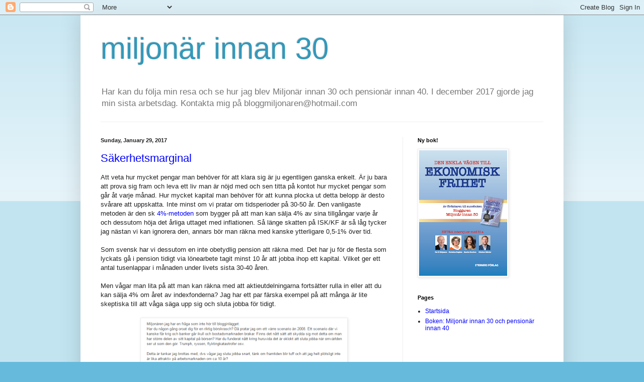

--- FILE ---
content_type: text/html; charset=UTF-8
request_url: https://miljonar.blogspot.com/2017/01/
body_size: 33409
content:
<!DOCTYPE html>
<html class='v2' dir='ltr' lang='en'>
<head>
<link href='https://www.blogger.com/static/v1/widgets/335934321-css_bundle_v2.css' rel='stylesheet' type='text/css'/>
<meta content='width=1100' name='viewport'/>
<meta content='text/html; charset=UTF-8' http-equiv='Content-Type'/>
<meta content='blogger' name='generator'/>
<link href='https://miljonar.blogspot.com/favicon.ico' rel='icon' type='image/x-icon'/>
<link href='http://miljonar.blogspot.com/2017/01/' rel='canonical'/>
<link rel="alternate" type="application/atom+xml" title="miljonär innan 30 - Atom" href="https://miljonar.blogspot.com/feeds/posts/default" />
<link rel="alternate" type="application/rss+xml" title="miljonär innan 30 - RSS" href="https://miljonar.blogspot.com/feeds/posts/default?alt=rss" />
<link rel="service.post" type="application/atom+xml" title="miljonär innan 30 - Atom" href="https://www.blogger.com/feeds/36961344/posts/default" />
<!--Can't find substitution for tag [blog.ieCssRetrofitLinks]-->
<meta content='http://miljonar.blogspot.com/2017/01/' property='og:url'/>
<meta content='miljonär innan 30' property='og:title'/>
<meta content='Har kan du följa min resa och se hur jag blev Miljonär innan 30 och pensionär innan 40. I december 2017 gjorde jag min sista arbetsdag. 
Kontakta mig på bloggmiljonaren@hotmail.com' property='og:description'/>
<title>miljonär innan 30: January 2017</title>
<style id='page-skin-1' type='text/css'><!--
/*
-----------------------------------------------
Blogger Template Style
Name:     Simple
Designer: Blogger
URL:      www.blogger.com
----------------------------------------------- */
/* Content
----------------------------------------------- */
body {
font: normal normal 12px Arial, Tahoma, Helvetica, FreeSans, sans-serif;
color: #222222;
background: #66bbdd none repeat scroll top left;
padding: 0 40px 40px 40px;
}
html body .region-inner {
min-width: 0;
max-width: 100%;
width: auto;
}
h2 {
font-size: 22px;
}
a:link {
text-decoration:none;
color: #0000ff;
}
a:visited {
text-decoration:none;
color: #0000ff;
}
a:hover {
text-decoration:underline;
color: #33aaff;
}
.body-fauxcolumn-outer .fauxcolumn-inner {
background: transparent url(https://resources.blogblog.com/blogblog/data/1kt/simple/body_gradient_tile_light.png) repeat scroll top left;
_background-image: none;
}
.body-fauxcolumn-outer .cap-top {
position: absolute;
z-index: 1;
height: 400px;
width: 100%;
}
.body-fauxcolumn-outer .cap-top .cap-left {
width: 100%;
background: transparent url(https://resources.blogblog.com/blogblog/data/1kt/simple/gradients_light.png) repeat-x scroll top left;
_background-image: none;
}
.content-outer {
-moz-box-shadow: 0 0 40px rgba(0, 0, 0, .15);
-webkit-box-shadow: 0 0 5px rgba(0, 0, 0, .15);
-goog-ms-box-shadow: 0 0 10px #333333;
box-shadow: 0 0 40px rgba(0, 0, 0, .15);
margin-bottom: 1px;
}
.content-inner {
padding: 10px 10px;
}
.content-inner {
background-color: #ffffff;
}
/* Header
----------------------------------------------- */
.header-outer {
background: transparent none repeat-x scroll 0 -400px;
_background-image: none;
}
.Header h1 {
font: normal normal 60px Arial, Tahoma, Helvetica, FreeSans, sans-serif;
color: #3399bb;
text-shadow: -1px -1px 1px rgba(0, 0, 0, .2);
}
.Header h1 a {
color: #3399bb;
}
.Header .description {
font-size: 140%;
color: #777777;
}
.header-inner .Header .titlewrapper {
padding: 22px 30px;
}
.header-inner .Header .descriptionwrapper {
padding: 0 30px;
}
/* Tabs
----------------------------------------------- */
.tabs-inner .section:first-child {
border-top: 1px solid #eeeeee;
}
.tabs-inner .section:first-child ul {
margin-top: -1px;
border-top: 1px solid #eeeeee;
border-left: 0 solid #eeeeee;
border-right: 0 solid #eeeeee;
}
.tabs-inner .widget ul {
background: #f5f5f5 url(https://resources.blogblog.com/blogblog/data/1kt/simple/gradients_light.png) repeat-x scroll 0 -800px;
_background-image: none;
border-bottom: 1px solid #eeeeee;
margin-top: 0;
margin-left: -30px;
margin-right: -30px;
}
.tabs-inner .widget li a {
display: inline-block;
padding: .6em 1em;
font: normal normal 14px Arial, Tahoma, Helvetica, FreeSans, sans-serif;
color: #999999;
border-left: 1px solid #ffffff;
border-right: 1px solid #eeeeee;
}
.tabs-inner .widget li:first-child a {
border-left: none;
}
.tabs-inner .widget li.selected a, .tabs-inner .widget li a:hover {
color: #000000;
background-color: #eeeeee;
text-decoration: none;
}
/* Columns
----------------------------------------------- */
.main-outer {
border-top: 0 solid #eeeeee;
}
.fauxcolumn-left-outer .fauxcolumn-inner {
border-right: 1px solid #eeeeee;
}
.fauxcolumn-right-outer .fauxcolumn-inner {
border-left: 1px solid #eeeeee;
}
/* Headings
----------------------------------------------- */
div.widget > h2,
div.widget h2.title {
margin: 0 0 1em 0;
font: normal bold 11px Arial, Tahoma, Helvetica, FreeSans, sans-serif;
color: #000000;
}
/* Widgets
----------------------------------------------- */
.widget .zippy {
color: #999999;
text-shadow: 2px 2px 1px rgba(0, 0, 0, .1);
}
.widget .popular-posts ul {
list-style: none;
}
/* Posts
----------------------------------------------- */
h2.date-header {
font: normal bold 11px Arial, Tahoma, Helvetica, FreeSans, sans-serif;
}
.date-header span {
background-color: transparent;
color: #222222;
padding: inherit;
letter-spacing: inherit;
margin: inherit;
}
.main-inner {
padding-top: 30px;
padding-bottom: 30px;
}
.main-inner .column-center-inner {
padding: 0 15px;
}
.main-inner .column-center-inner .section {
margin: 0 15px;
}
.post {
margin: 0 0 25px 0;
}
h3.post-title, .comments h4 {
font: normal normal 22px Arial, Tahoma, Helvetica, FreeSans, sans-serif;
margin: .75em 0 0;
}
.post-body {
font-size: 110%;
line-height: 1.4;
position: relative;
}
.post-body img, .post-body .tr-caption-container, .Profile img, .Image img,
.BlogList .item-thumbnail img {
padding: 2px;
background: #ffffff;
border: 1px solid #eeeeee;
-moz-box-shadow: 1px 1px 5px rgba(0, 0, 0, .1);
-webkit-box-shadow: 1px 1px 5px rgba(0, 0, 0, .1);
box-shadow: 1px 1px 5px rgba(0, 0, 0, .1);
}
.post-body img, .post-body .tr-caption-container {
padding: 5px;
}
.post-body .tr-caption-container {
color: #222222;
}
.post-body .tr-caption-container img {
padding: 0;
background: transparent;
border: none;
-moz-box-shadow: 0 0 0 rgba(0, 0, 0, .1);
-webkit-box-shadow: 0 0 0 rgba(0, 0, 0, .1);
box-shadow: 0 0 0 rgba(0, 0, 0, .1);
}
.post-header {
margin: 0 0 1.5em;
line-height: 1.6;
font-size: 90%;
}
.post-footer {
margin: 20px -2px 0;
padding: 5px 10px;
color: #666666;
background-color: #f9f9f9;
border-bottom: 1px solid #eeeeee;
line-height: 1.6;
font-size: 90%;
}
#comments .comment-author {
padding-top: 1.5em;
border-top: 1px solid #eeeeee;
background-position: 0 1.5em;
}
#comments .comment-author:first-child {
padding-top: 0;
border-top: none;
}
.avatar-image-container {
margin: .2em 0 0;
}
#comments .avatar-image-container img {
border: 1px solid #eeeeee;
}
/* Comments
----------------------------------------------- */
.comments .comments-content .icon.blog-author {
background-repeat: no-repeat;
background-image: url([data-uri]);
}
.comments .comments-content .loadmore a {
border-top: 1px solid #999999;
border-bottom: 1px solid #999999;
}
.comments .comment-thread.inline-thread {
background-color: #f9f9f9;
}
.comments .continue {
border-top: 2px solid #999999;
}
/* Accents
---------------------------------------------- */
.section-columns td.columns-cell {
border-left: 1px solid #eeeeee;
}
.blog-pager {
background: transparent none no-repeat scroll top center;
}
.blog-pager-older-link, .home-link,
.blog-pager-newer-link {
background-color: #ffffff;
padding: 5px;
}
.footer-outer {
border-top: 0 dashed #bbbbbb;
}
/* Mobile
----------------------------------------------- */
body.mobile  {
background-size: auto;
}
.mobile .body-fauxcolumn-outer {
background: transparent none repeat scroll top left;
}
.mobile .body-fauxcolumn-outer .cap-top {
background-size: 100% auto;
}
.mobile .content-outer {
-webkit-box-shadow: 0 0 3px rgba(0, 0, 0, .15);
box-shadow: 0 0 3px rgba(0, 0, 0, .15);
}
.mobile .tabs-inner .widget ul {
margin-left: 0;
margin-right: 0;
}
.mobile .post {
margin: 0;
}
.mobile .main-inner .column-center-inner .section {
margin: 0;
}
.mobile .date-header span {
padding: 0.1em 10px;
margin: 0 -10px;
}
.mobile h3.post-title {
margin: 0;
}
.mobile .blog-pager {
background: transparent none no-repeat scroll top center;
}
.mobile .footer-outer {
border-top: none;
}
.mobile .main-inner, .mobile .footer-inner {
background-color: #ffffff;
}
.mobile-index-contents {
color: #222222;
}
.mobile-link-button {
background-color: #0000ff;
}
.mobile-link-button a:link, .mobile-link-button a:visited {
color: #ffffff;
}
.mobile .tabs-inner .section:first-child {
border-top: none;
}
.mobile .tabs-inner .PageList .widget-content {
background-color: #eeeeee;
color: #000000;
border-top: 1px solid #eeeeee;
border-bottom: 1px solid #eeeeee;
}
.mobile .tabs-inner .PageList .widget-content .pagelist-arrow {
border-left: 1px solid #eeeeee;
}

--></style>
<style id='template-skin-1' type='text/css'><!--
body {
min-width: 960px;
}
.content-outer, .content-fauxcolumn-outer, .region-inner {
min-width: 960px;
max-width: 960px;
_width: 960px;
}
.main-inner .columns {
padding-left: 0;
padding-right: 310px;
}
.main-inner .fauxcolumn-center-outer {
left: 0;
right: 310px;
/* IE6 does not respect left and right together */
_width: expression(this.parentNode.offsetWidth -
parseInt("0") -
parseInt("310px") + 'px');
}
.main-inner .fauxcolumn-left-outer {
width: 0;
}
.main-inner .fauxcolumn-right-outer {
width: 310px;
}
.main-inner .column-left-outer {
width: 0;
right: 100%;
margin-left: -0;
}
.main-inner .column-right-outer {
width: 310px;
margin-right: -310px;
}
#layout {
min-width: 0;
}
#layout .content-outer {
min-width: 0;
width: 800px;
}
#layout .region-inner {
min-width: 0;
width: auto;
}
body#layout div.add_widget {
padding: 8px;
}
body#layout div.add_widget a {
margin-left: 32px;
}
--></style>
<link href='https://www.blogger.com/dyn-css/authorization.css?targetBlogID=36961344&amp;zx=71a2bd6a-8f9e-47ab-90e1-8a76d687a2ba' media='none' onload='if(media!=&#39;all&#39;)media=&#39;all&#39;' rel='stylesheet'/><noscript><link href='https://www.blogger.com/dyn-css/authorization.css?targetBlogID=36961344&amp;zx=71a2bd6a-8f9e-47ab-90e1-8a76d687a2ba' rel='stylesheet'/></noscript>
<meta name='google-adsense-platform-account' content='ca-host-pub-1556223355139109'/>
<meta name='google-adsense-platform-domain' content='blogspot.com'/>

</head>
<body class='loading variant-pale'>
<div class='navbar section' id='navbar' name='Navbar'><div class='widget Navbar' data-version='1' id='Navbar1'><script type="text/javascript">
    function setAttributeOnload(object, attribute, val) {
      if(window.addEventListener) {
        window.addEventListener('load',
          function(){ object[attribute] = val; }, false);
      } else {
        window.attachEvent('onload', function(){ object[attribute] = val; });
      }
    }
  </script>
<div id="navbar-iframe-container"></div>
<script type="text/javascript" src="https://apis.google.com/js/platform.js"></script>
<script type="text/javascript">
      gapi.load("gapi.iframes:gapi.iframes.style.bubble", function() {
        if (gapi.iframes && gapi.iframes.getContext) {
          gapi.iframes.getContext().openChild({
              url: 'https://www.blogger.com/navbar/36961344?origin\x3dhttps://miljonar.blogspot.com',
              where: document.getElementById("navbar-iframe-container"),
              id: "navbar-iframe"
          });
        }
      });
    </script><script type="text/javascript">
(function() {
var script = document.createElement('script');
script.type = 'text/javascript';
script.src = '//pagead2.googlesyndication.com/pagead/js/google_top_exp.js';
var head = document.getElementsByTagName('head')[0];
if (head) {
head.appendChild(script);
}})();
</script>
</div></div>
<div class='body-fauxcolumns'>
<div class='fauxcolumn-outer body-fauxcolumn-outer'>
<div class='cap-top'>
<div class='cap-left'></div>
<div class='cap-right'></div>
</div>
<div class='fauxborder-left'>
<div class='fauxborder-right'></div>
<div class='fauxcolumn-inner'>
</div>
</div>
<div class='cap-bottom'>
<div class='cap-left'></div>
<div class='cap-right'></div>
</div>
</div>
</div>
<div class='content'>
<div class='content-fauxcolumns'>
<div class='fauxcolumn-outer content-fauxcolumn-outer'>
<div class='cap-top'>
<div class='cap-left'></div>
<div class='cap-right'></div>
</div>
<div class='fauxborder-left'>
<div class='fauxborder-right'></div>
<div class='fauxcolumn-inner'>
</div>
</div>
<div class='cap-bottom'>
<div class='cap-left'></div>
<div class='cap-right'></div>
</div>
</div>
</div>
<div class='content-outer'>
<div class='content-cap-top cap-top'>
<div class='cap-left'></div>
<div class='cap-right'></div>
</div>
<div class='fauxborder-left content-fauxborder-left'>
<div class='fauxborder-right content-fauxborder-right'></div>
<div class='content-inner'>
<header>
<div class='header-outer'>
<div class='header-cap-top cap-top'>
<div class='cap-left'></div>
<div class='cap-right'></div>
</div>
<div class='fauxborder-left header-fauxborder-left'>
<div class='fauxborder-right header-fauxborder-right'></div>
<div class='region-inner header-inner'>
<div class='header section' id='header' name='Header'><div class='widget Header' data-version='1' id='Header1'>
<div id='header-inner'>
<div class='titlewrapper'>
<h1 class='title'>
<a href='https://miljonar.blogspot.com/'>
miljonär innan 30
</a>
</h1>
</div>
<div class='descriptionwrapper'>
<p class='description'><span>Har kan du följa min resa och se hur jag blev Miljonär innan 30 och pensionär innan 40. I december 2017 gjorde jag min sista arbetsdag. 
Kontakta mig på bloggmiljonaren@hotmail.com</span></p>
</div>
</div>
</div></div>
</div>
</div>
<div class='header-cap-bottom cap-bottom'>
<div class='cap-left'></div>
<div class='cap-right'></div>
</div>
</div>
</header>
<div class='tabs-outer'>
<div class='tabs-cap-top cap-top'>
<div class='cap-left'></div>
<div class='cap-right'></div>
</div>
<div class='fauxborder-left tabs-fauxborder-left'>
<div class='fauxborder-right tabs-fauxborder-right'></div>
<div class='region-inner tabs-inner'>
<div class='tabs no-items section' id='crosscol' name='Cross-Column'></div>
<div class='tabs no-items section' id='crosscol-overflow' name='Cross-Column 2'></div>
</div>
</div>
<div class='tabs-cap-bottom cap-bottom'>
<div class='cap-left'></div>
<div class='cap-right'></div>
</div>
</div>
<div class='main-outer'>
<div class='main-cap-top cap-top'>
<div class='cap-left'></div>
<div class='cap-right'></div>
</div>
<div class='fauxborder-left main-fauxborder-left'>
<div class='fauxborder-right main-fauxborder-right'></div>
<div class='region-inner main-inner'>
<div class='columns fauxcolumns'>
<div class='fauxcolumn-outer fauxcolumn-center-outer'>
<div class='cap-top'>
<div class='cap-left'></div>
<div class='cap-right'></div>
</div>
<div class='fauxborder-left'>
<div class='fauxborder-right'></div>
<div class='fauxcolumn-inner'>
</div>
</div>
<div class='cap-bottom'>
<div class='cap-left'></div>
<div class='cap-right'></div>
</div>
</div>
<div class='fauxcolumn-outer fauxcolumn-left-outer'>
<div class='cap-top'>
<div class='cap-left'></div>
<div class='cap-right'></div>
</div>
<div class='fauxborder-left'>
<div class='fauxborder-right'></div>
<div class='fauxcolumn-inner'>
</div>
</div>
<div class='cap-bottom'>
<div class='cap-left'></div>
<div class='cap-right'></div>
</div>
</div>
<div class='fauxcolumn-outer fauxcolumn-right-outer'>
<div class='cap-top'>
<div class='cap-left'></div>
<div class='cap-right'></div>
</div>
<div class='fauxborder-left'>
<div class='fauxborder-right'></div>
<div class='fauxcolumn-inner'>
</div>
</div>
<div class='cap-bottom'>
<div class='cap-left'></div>
<div class='cap-right'></div>
</div>
</div>
<!-- corrects IE6 width calculation -->
<div class='columns-inner'>
<div class='column-center-outer'>
<div class='column-center-inner'>
<div class='main section' id='main' name='Main'><div class='widget Blog' data-version='1' id='Blog1'>
<div class='blog-posts hfeed'>

          <div class="date-outer">
        
<h2 class='date-header'><span>Sunday, January 29, 2017</span></h2>

          <div class="date-posts">
        
<div class='post-outer'>
<div class='post hentry uncustomized-post-template' itemprop='blogPost' itemscope='itemscope' itemtype='http://schema.org/BlogPosting'>
<meta content='https://blogger.googleusercontent.com/img/b/R29vZ2xl/AVvXsEiq9PqnmYCyuTlwH21vFSOQS2hHrvExCuhqY8ytn111mzs9WM8ggo2piUnpx4eiei0Rr4Qah55J12dCHasF1j6Vx52mp9atrbIwsMCxd6I5wV6KCdm68iZY5k_D_Lp0-Iuj9mlx/s400/s%25C3%25A4kerhetsmarginal.png' itemprop='image_url'/>
<meta content='36961344' itemprop='blogId'/>
<meta content='7953714981451067023' itemprop='postId'/>
<a name='7953714981451067023'></a>
<h3 class='post-title entry-title' itemprop='name'>
<a href='https://miljonar.blogspot.com/2017/01/sakerhetsmarginal.html'>Säkerhetsmarginal</a>
</h3>
<div class='post-header'>
<div class='post-header-line-1'></div>
</div>
<div class='post-body entry-content' id='post-body-7953714981451067023' itemprop='description articleBody'>
Att veta hur mycket pengar man behöver för att klara sig är ju egentligen ganska enkelt. Är ju bara att prova sig fram och leva ett liv man är nöjd med och sen titta på kontot hur mycket pengar som går åt varje månad. Hur mycket kapital man behöver för att kunna plocka ut detta belopp är desto svårare att uppskatta. Inte minst om vi pratar om tidsperioder på 30-50 år. Den vanligaste metoden är den sk <a href="http://money.cnn.com/2016/04/20/retirement/retirement-4-rule/" target="_blank">4%-metoden</a>&nbsp;som bygger på att man kan sälja 4% av sina tillgångar varje år och dessutom höja det årliga uttaget med inflationen. Så länge skatten på ISK/KF är så låg tycker jag nästan vi kan ignorera den, annars bör man räkna med kanske ytterligare 0,5-1% över tid.<br />
<br />
Som svensk har vi dessutom en inte obetydlig pension att räkna med. Det har ju för de flesta som lyckats gå i pension tidigt via lönearbete tagit minst 10 år att jobba ihop ett kapital. Vilket ger ett antal tusenlappar i månaden under livets sista 30-40 åren.<br />
<br />
Men vågar man lita på att man kan räkna med att aktieutdelningarna fortsätter rulla in eller att du kan sälja 4% om året av indexfonderna? Jag har ett par färska exempel på att många är lite skeptiska till att våga säga upp sig och sluta jobba för tidigt.<br />
<br />
<div class="separator" style="clear: both; text-align: center;">
<a href="https://blogger.googleusercontent.com/img/b/R29vZ2xl/AVvXsEiq9PqnmYCyuTlwH21vFSOQS2hHrvExCuhqY8ytn111mzs9WM8ggo2piUnpx4eiei0Rr4Qah55J12dCHasF1j6Vx52mp9atrbIwsMCxd6I5wV6KCdm68iZY5k_D_Lp0-Iuj9mlx/s1600/s%25C3%25A4kerhetsmarginal.png" imageanchor="1" style="margin-left: 1em; margin-right: 1em;"><img border="0" height="125" src="https://blogger.googleusercontent.com/img/b/R29vZ2xl/AVvXsEiq9PqnmYCyuTlwH21vFSOQS2hHrvExCuhqY8ytn111mzs9WM8ggo2piUnpx4eiei0Rr4Qah55J12dCHasF1j6Vx52mp9atrbIwsMCxd6I5wV6KCdm68iZY5k_D_Lp0-Iuj9mlx/s400/s%25C3%25A4kerhetsmarginal.png" width="400" /></a></div>
<div class="separator" style="clear: both; text-align: left;">
Denna typ av kommentarer får jag ganska ofta. 4% regeln är ju tänkt att klara dessa kraftiga nedgångar. Inte minst om nedgången kommer när man slutat jobba för 10 år sen som i frågan. Den stora risken borde vara att börsen rasar 50-60% på ganska kort sikt precis efter att man sagt upp sig. Trummar börsen och samhället på som vanligt i 10 år innan den rasar så bör man ha tillräckligt marginal med 4% regeln för att klara även historiens största börsras.</div>
<div class="separator" style="clear: both; text-align: left;">
<br /></div>
<div class="separator" style="clear: both; text-align: left;">
Idag ställde <a href="https://utdelningsseglaren.blogspot.se/" target="_blank">Utdelningsseglaren</a> denna fråga på Twitter.&nbsp;</div>
<div class="separator" style="clear: both; text-align: center;">
<a href="https://blogger.googleusercontent.com/img/b/R29vZ2xl/AVvXsEgw15C-jdMjo6RhI7g_EC2qCouTIPan6ifOUdL-jgjPxjr4KmOGiT_cG9g8mJA_wCPKuTxUkWAvDLmOoIU221M2PZtcIqGvNXx0dRZCYmrZyT0v4mWOwQny7dDwMXkkvlKc_zHM/s1600/hur+mycket+beh%25C3%25B6vs.png" imageanchor="1" style="margin-left: 1em; margin-right: 1em;"><img border="0" height="287" src="https://blogger.googleusercontent.com/img/b/R29vZ2xl/AVvXsEgw15C-jdMjo6RhI7g_EC2qCouTIPan6ifOUdL-jgjPxjr4KmOGiT_cG9g8mJA_wCPKuTxUkWAvDLmOoIU221M2PZtcIqGvNXx0dRZCYmrZyT0v4mWOwQny7dDwMXkkvlKc_zHM/s400/hur+mycket+beh%25C3%25B6vs.png" width="400" /></a></div>
<div class="separator" style="clear: both; text-align: left;">
Omröstningen är inte avslutad än men då det kommit in över 1200 röster när jag tog bilden tror jag ställningen kommer stå sig ungefär. Det vanligaste svaret är alltså över 10 miljoner. (Jag svarade 5-7 miljoner räknat på en person. Lever man 2 ihop tror jag man kan dra ner siffran per person lite och landa på 8-9 miljoner ihop som par. Har ju utgått ifrån mig själv dvs ett liv utan barn.)&nbsp;</div>
<div class="separator" style="clear: both; text-align: left;">
<br /></div>
<div class="separator" style="clear: both; text-align: left;">
Frågan är alltså om 36% verkligen anser att man behöver &gt;33.000 kr i månaden, vilket ju motsvar en bruttolön på över 45.000 kr i månaden, utan att jobba alltså? Eller om man inte känner till eller litar på 4% regeln?</div>
<div class="separator" style="clear: both; text-align: left;">
<br /></div>
<div class="separator" style="clear: both; text-align: left;">
Personligen känner jag igen mig lite i att det på sätt och vis känns lite läskigt att våga ta steget och lita på att något funkar i framtiden bara för att det fungerat historiskt. Men jag siktar på följande typer av säkerhet</div>
<div class="separator" style="clear: both; text-align: left;">
<br /></div>
<div class="separator" style="clear: both; text-align: left;">
- Jag har under 10 år levt på ca 6000 kr i månaden i snitt. Jag räknar med att ha en passiv inkomst på långt över det dubbla. Vilket jag får sänka om det skulle bli kris. Att ställa in en utlandsresa om Sverige går igenom sin värsta kris på många år och börsen rasar 60% känns ju ok. Jämfört med vad som händer för någon av alla de med 0% sparkvot när ekonomiska krisen kommer.&nbsp;</div>
<div class="separator" style="clear: both; text-align: left;">
<br /></div>
<div class="separator" style="clear: both; text-align: left;">
- Jag räknar med att jag kommer dra in lite pengar på olika former av jobb även efter att jag "gått i pension". Pengar som då är ren bonus eftersom jag ska klara mig på passiva inkomsten.</div>
<div class="separator" style="clear: both; text-align: left;">
<br /></div>
<div class="separator" style="clear: both; text-align: left;">
- Jag kommer använda min aktieutdelning från år 1 att leva på under år 2. Dvs får 1 års förvarning om bolagen sänker utdelning till då jag ska börja leva på pengarna.</div>
<div class="separator" style="clear: both; text-align: left;">
<br /></div>
<div class="separator" style="clear: both; text-align: left;">
Lägger vi till saker som framtida arv, tjänstepension, allmän pension, extremt lågt belånat boende etc. Så risken borde vara större att jag jobbar för länge än går i pension för tidigt.</div>
<div style='clear: both;'></div>
</div>
<div class='post-footer'>
<div class='post-footer-line post-footer-line-1'>
<span class='post-author vcard'>
Upplagd av
<span class='fn' itemprop='author' itemscope='itemscope' itemtype='http://schema.org/Person'>
<span itemprop='name'>Miljonaren</span>
</span>
</span>
<span class='post-timestamp'>
på
<meta content='http://miljonar.blogspot.com/2017/01/sakerhetsmarginal.html' itemprop='url'/>
<a class='timestamp-link' href='https://miljonar.blogspot.com/2017/01/sakerhetsmarginal.html' rel='bookmark' title='permanent link'><abbr class='published' itemprop='datePublished' title='2017-01-29T20:51:00+01:00'>8:51 PM</abbr></a>
</span>
<span class='post-comment-link'>
<a class='comment-link' href='https://miljonar.blogspot.com/2017/01/sakerhetsmarginal.html#comment-form' onclick=''>
31 comments:
  </a>
</span>
<span class='post-icons'>
<span class='item-control blog-admin pid-2088583167'>
<a href='https://www.blogger.com/post-edit.g?blogID=36961344&postID=7953714981451067023&from=pencil' title='Edit Post'>
<img alt='' class='icon-action' height='18' src='https://resources.blogblog.com/img/icon18_edit_allbkg.gif' width='18'/>
</a>
</span>
</span>
<div class='post-share-buttons goog-inline-block'>
</div>
</div>
<div class='post-footer-line post-footer-line-2'>
<span class='post-labels'>
</span>
</div>
<div class='post-footer-line post-footer-line-3'>
<span class='post-location'>
</span>
</div>
</div>
</div>
</div>

          </div></div>
        

          <div class="date-outer">
        
<h2 class='date-header'><span>Friday, January 27, 2017</span></h2>

          <div class="date-posts">
        
<div class='post-outer'>
<div class='post hentry uncustomized-post-template' itemprop='blogPost' itemscope='itemscope' itemtype='http://schema.org/BlogPosting'>
<meta content='36961344' itemprop='blogId'/>
<meta content='6147862881945997633' itemprop='postId'/>
<a name='6147862881945997633'></a>
<h3 class='post-title entry-title' itemprop='name'>
<a href='https://miljonar.blogspot.com/2017/01/utdelningarna-borjar-ta-form.html'>Utdelningarna börjar ta form</a>
</h3>
<div class='post-header'>
<div class='post-header-line-1'></div>
</div>
<div class='post-body entry-content' id='post-body-6147862881945997633' itemprop='description articleBody'>
Vi är verkligen inne i en spännande period med rapporter och information om föreslagen utdelning från de olika bolagen jag äger så gott som dagligen.<br />
<br />
Så det är en del pillande i excelarket nu med utdelningsprognosen för 2017.<br />
<br />
- Castellum slog mina förväntningar med sin kraftiga höjning trots nyemissionen förra året.<br />
- Telia blir som väntat 2 kr. Precis vad jag räknat med.<br />
- SCA hade jag ingen åsikt om utan den följde min standardinställning som är 3% höjning för alla bolag som jag inte aktivt gjort någon ändring av prognosen. Då direktavkastningen i aktien är låg så var det kanske väl defensivt att bara räkna med standardmässiga 3%?<br />
- Nordea hade jag inte räknat med någon höjning alls. Så där var en höjning med 3,5% en glad överraskning.<br />
- Atlas Copco slog även de mina prognostiserade 3% med råge. Hela 8% blev höjningen där. Precis som i fallet med SCA är direktavkastningen lite lägre efter kursuppgång vilket gör att en högre tillväxt är välkommet.<br />
- Finska hisstillverkaren Kone höjder med hela 10,7%. Bättre än jag räknat med. Kursen rasade på rapporten. Så kanske kan bli nya köp här i slutet av nästa månad.<br />
<br />
För att förtydliga upplägget så är jag inte inne och pillar i utdelningsprognosen under året. Utan sätter ett mål som i de allra flesta fall är 3% per år rakt över hela linjen, som sen höjs med ytterligare 3% året efter. Sen några bolag som Telia, Ratos, Nordea och Fortum där jag ansett att detta inte är realistiskt så har jag ändrat till att sätta en manuell uppskattning på utdelning istället för standardmässiga&nbsp;+3%. Nu visade det ju sig att Nordea hade klarat att ingå i gruppen med standardmässig höjning.<br />
<br />
Än så länge har alla bolag där jag räknat med 3% som standard överträffat målsättningen. Men kvar är tex H&amp;M där ju inget talar för någon höjning.<br />
<br />
Tyvärr är ju utdelningsgrafen hos Avanza helt pajad för oss som ägde HCP och fick utdelning av aktier i QCP. Så det ser ut som jag fått 20000 mer i utdelning än verkligheten. Tur man har sitt egna excelark. Blir en riktig utmaning att få Avanza-grafen att visa utdelningstillväxt mellan 2017 och 2018 nu...<br />
<br />
<div style='clear: both;'></div>
</div>
<div class='post-footer'>
<div class='post-footer-line post-footer-line-1'>
<span class='post-author vcard'>
Upplagd av
<span class='fn' itemprop='author' itemscope='itemscope' itemtype='http://schema.org/Person'>
<span itemprop='name'>Miljonaren</span>
</span>
</span>
<span class='post-timestamp'>
på
<meta content='http://miljonar.blogspot.com/2017/01/utdelningarna-borjar-ta-form.html' itemprop='url'/>
<a class='timestamp-link' href='https://miljonar.blogspot.com/2017/01/utdelningarna-borjar-ta-form.html' rel='bookmark' title='permanent link'><abbr class='published' itemprop='datePublished' title='2017-01-27T11:39:00+01:00'>11:39 AM</abbr></a>
</span>
<span class='post-comment-link'>
<a class='comment-link' href='https://miljonar.blogspot.com/2017/01/utdelningarna-borjar-ta-form.html#comment-form' onclick=''>
10 comments:
  </a>
</span>
<span class='post-icons'>
<span class='item-control blog-admin pid-2088583167'>
<a href='https://www.blogger.com/post-edit.g?blogID=36961344&postID=6147862881945997633&from=pencil' title='Edit Post'>
<img alt='' class='icon-action' height='18' src='https://resources.blogblog.com/img/icon18_edit_allbkg.gif' width='18'/>
</a>
</span>
</span>
<div class='post-share-buttons goog-inline-block'>
</div>
</div>
<div class='post-footer-line post-footer-line-2'>
<span class='post-labels'>
</span>
</div>
<div class='post-footer-line post-footer-line-3'>
<span class='post-location'>
</span>
</div>
</div>
</div>
</div>

          </div></div>
        

          <div class="date-outer">
        
<h2 class='date-header'><span>Tuesday, January 24, 2017</span></h2>

          <div class="date-posts">
        
<div class='post-outer'>
<div class='post hentry uncustomized-post-template' itemprop='blogPost' itemscope='itemscope' itemtype='http://schema.org/BlogPosting'>
<meta content='36961344' itemprop='blogId'/>
<meta content='8374140097958639642' itemprop='postId'/>
<a name='8374140097958639642'></a>
<h3 class='post-title entry-title' itemprop='name'>
<a href='https://miljonar.blogspot.com/2017/01/missaren-fortsatter.html'>Missären fortsätter</a>
</h3>
<div class='post-header'>
<div class='post-header-line-1'></div>
</div>
<div class='post-body entry-content' id='post-body-8374140097958639642' itemprop='description articleBody'>
Har ju beklagat mig tidigare över hur extremt fattig januari varit. Flera dyra inköp som SL kort för ett helt kvartal och kläder tillsammans med att vi börjat bygga upp en reskassa för sommarsemester. Dessutom skulle första kvartalets skatt på min KF betalas.<br />
<br />
Så jag som brukar köpa aktier för 1000 kr per dag har inte kunnat göra ett enda köp på 1,5 vecka. Till råga på allt får jag ett meddelande på Avanza igårkväll kl 18.22 om att det ska dras skatt på min utdelning av QCP aktier (som delats ut från fastighetsbolaget HCP). I morse var det helt plötsligt minus på kontot, ska tilläggas att jag inte har någon kreditlina normalt sett. Halvtaskig framförhållning av Avanza måste jag säga...<br />
<br />
Bakgrunden är denna. Jag hade ca 300 HCP aktier i höstas. Bolaget valde då att dela upp sig i 2 bolag och ägarna i HCP fick aktier i det nya bolaget QCP (1 ny QCP för 5 gamla HCP). I samband med detta blev ju HCPs aktier mindre värda och HCP sänkte också sin utdelning för första första gången på många många år.<br />
<br />
Då jag inte ville äga QCP sålde jag mina ca 60 QCP-aktier för ca 7500 kr några dagar efter att jag fått dessa nya aktier på mitt konto. För dessa pengar köpte jag direkt nya aktier för att kompensera för den minskade utdelning jag nu skulle få i mina HCP.<br />
<br />
Nu helt plötsligt visar det sig att jag ska betala nästan 3000 kr i skatt för utdelning i QCP. Hur det kan motsvara 15% källskatt övergår mitt förstånd, utan det är snarare 40% skatt på det värde jag fått i utdelning. Så dagens uppesittarkväll känns ju lite småtrist när de första 3000 kr som förs över imorgon bitti ska gå till att betala 40% skatt på en utdelning som jag egentligen aldrig sett skymten av. Utan som gått oavkortat till att köpa nya aktier för att kompensera för den lägre utdelningen i HCP till följd av att en del av fastigheterna ligger i det nya bolaget QCP.<br />
<br />
Några fler som äger HCP som kan förklara hur detta hänger ihop? Har pratat med Avanza idag men jag fattar ärligt talat inte hur de har räknat.
<div style='clear: both;'></div>
</div>
<div class='post-footer'>
<div class='post-footer-line post-footer-line-1'>
<span class='post-author vcard'>
Upplagd av
<span class='fn' itemprop='author' itemscope='itemscope' itemtype='http://schema.org/Person'>
<span itemprop='name'>Miljonaren</span>
</span>
</span>
<span class='post-timestamp'>
på
<meta content='http://miljonar.blogspot.com/2017/01/missaren-fortsatter.html' itemprop='url'/>
<a class='timestamp-link' href='https://miljonar.blogspot.com/2017/01/missaren-fortsatter.html' rel='bookmark' title='permanent link'><abbr class='published' itemprop='datePublished' title='2017-01-24T17:40:00+01:00'>5:40 PM</abbr></a>
</span>
<span class='post-comment-link'>
<a class='comment-link' href='https://miljonar.blogspot.com/2017/01/missaren-fortsatter.html#comment-form' onclick=''>
23 comments:
  </a>
</span>
<span class='post-icons'>
<span class='item-control blog-admin pid-2088583167'>
<a href='https://www.blogger.com/post-edit.g?blogID=36961344&postID=8374140097958639642&from=pencil' title='Edit Post'>
<img alt='' class='icon-action' height='18' src='https://resources.blogblog.com/img/icon18_edit_allbkg.gif' width='18'/>
</a>
</span>
</span>
<div class='post-share-buttons goog-inline-block'>
</div>
</div>
<div class='post-footer-line post-footer-line-2'>
<span class='post-labels'>
</span>
</div>
<div class='post-footer-line post-footer-line-3'>
<span class='post-location'>
</span>
</div>
</div>
</div>
</div>

          </div></div>
        

          <div class="date-outer">
        
<h2 class='date-header'><span>Monday, January 23, 2017</span></h2>

          <div class="date-posts">
        
<div class='post-outer'>
<div class='post hentry uncustomized-post-template' itemprop='blogPost' itemscope='itemscope' itemtype='http://schema.org/BlogPosting'>
<meta content='36961344' itemprop='blogId'/>
<meta content='4470817297865967940' itemprop='postId'/>
<a name='4470817297865967940'></a>
<h3 class='post-title entry-title' itemprop='name'>
<a href='https://miljonar.blogspot.com/2017/01/uppfoljning-gardagens-inlagg.html'>Uppföljning gårdagens inlägg</a>
</h3>
<div class='post-header'>
<div class='post-header-line-1'></div>
</div>
<div class='post-body entry-content' id='post-body-4470817297865967940' itemprop='description articleBody'>
Vill börja med att tacka för många bra kommentarer kring gårdagens inlägg om möjligheten att dra in några tusen i månaden på ett enkelt och roligt sätt för att med större trygghet kunna våga ta klivet och sluta jobba redan nästa år.<br />
<br />
<b>Många har föreslagit att jag bara ska bita ihop 1-3 år till på nuvarande jobbet.</b><br />
Logiskt och matematiskt sett är det givetvis det enklaste. Nu har ju snöbollen börjat rulla i hyfsad fart tack vare högre lön och återinvesterad utdelning. Varje år extra jag och min fru kör vidare som nu kan vi köpa nya aktier för runt 650.000 kr. Om man redan har jobbat 12 år är det väl inga problem att bita ihop och jobba 2 år till? Problemet är att jag mentalt sett redan är inne på de där sista åren. Redan efter sommarsemestern 2015 kände jag att nu börjar det bli tufft att komma igång igen. Klarar jag verkligen att jobba heltid 3 år till tänkte jag då? Tanken att sluta redan 2018 har jag levt med senaste året. Det känns ärligt talat mycket med 1,5 år till från nu. Att då tänka på ytterligare 2 år är ingen lek. Ungefär som att man efter 39 km på ett Marathon får höra att banan är 46 km och inte 42...<br />
<br />
<b>Vissa har antytt att det bara är att köra på. Våga släppa sargen redan nu. Säg upp dig nu idag!</b><br />
Kanske kan vi sluta båda två redan nu? Om vi säljer lägenheten och köper ett billigare boende på landet skulle vi landa på runt 6,5 miljoner kronor i kapital samt ett obelånat eller extremt lågt belånad boende.<br />
<br />
6,5 miljoner ger 21.600 kr i månaden enligt "4% regeln". Som då dessutom ska räcka till att betala schablonskatten på ISK/KF. Fullt möjligt att leva på för 2 personer utan barn, och mer än vi lever för nu.<br />
<br />
Men inte riktigt den frihet vi kämpat för senaste åren. Jag skulle nog vilja att vi ligger över 7 (men gärna 8) miljoner i minst 12 månader (för att minska risken att man värderar portföljen enligt 4% regeln och säger upp sig veckan innan en börsnedgång på 50% vilket visat sig vara gränsfall att 4% regeln klarar).<br />
<br />
<b>Hitta ett roligt jobb</b><br />
En sista tanke som nog egentligen är den bästa är att hitta en roligare jobb där det inte är en pina att köra på några år till. Att hitta ett jobb som jag trivs på som betalar lika bra som det jag har nu är ju det optimala men den drömmen har jag nästan släppt. Jag känner mig låst och trött av projektledning, ansvar, hålla många bollar i luften och stress mot deadlines. Att hitta något jobb utan dessa inslag med lön på minst 45.000 kr i månaden vet jag inte hur det skulle gå till.<br />
<br />
Men istället för att flytta ut på landet och sätta plant skulle det ju vara möjligt att hitta en mindre kvalificerat jobb men som ändå betalade 30-35.000 kr brutto med betydligt mindre av stress och ansvar där det inte vore en pina att bita ihop 1-2 år till. Även med en lön på 30.000 kr i månaden före skatt skulle jag ju kunna spara minst 10.000 kr i månaden och återinvestera all utdelning.
<div style='clear: both;'></div>
</div>
<div class='post-footer'>
<div class='post-footer-line post-footer-line-1'>
<span class='post-author vcard'>
Upplagd av
<span class='fn' itemprop='author' itemscope='itemscope' itemtype='http://schema.org/Person'>
<span itemprop='name'>Miljonaren</span>
</span>
</span>
<span class='post-timestamp'>
på
<meta content='http://miljonar.blogspot.com/2017/01/uppfoljning-gardagens-inlagg.html' itemprop='url'/>
<a class='timestamp-link' href='https://miljonar.blogspot.com/2017/01/uppfoljning-gardagens-inlagg.html' rel='bookmark' title='permanent link'><abbr class='published' itemprop='datePublished' title='2017-01-23T17:30:00+01:00'>5:30 PM</abbr></a>
</span>
<span class='post-comment-link'>
<a class='comment-link' href='https://miljonar.blogspot.com/2017/01/uppfoljning-gardagens-inlagg.html#comment-form' onclick=''>
35 comments:
  </a>
</span>
<span class='post-icons'>
<span class='item-control blog-admin pid-2088583167'>
<a href='https://www.blogger.com/post-edit.g?blogID=36961344&postID=4470817297865967940&from=pencil' title='Edit Post'>
<img alt='' class='icon-action' height='18' src='https://resources.blogblog.com/img/icon18_edit_allbkg.gif' width='18'/>
</a>
</span>
</span>
<div class='post-share-buttons goog-inline-block'>
</div>
</div>
<div class='post-footer-line post-footer-line-2'>
<span class='post-labels'>
</span>
</div>
<div class='post-footer-line post-footer-line-3'>
<span class='post-location'>
</span>
</div>
</div>
</div>
</div>

          </div></div>
        

          <div class="date-outer">
        
<h2 class='date-header'><span>Sunday, January 22, 2017</span></h2>

          <div class="date-posts">
        
<div class='post-outer'>
<div class='post hentry uncustomized-post-template' itemprop='blogPost' itemscope='itemscope' itemtype='http://schema.org/BlogPosting'>
<meta content='36961344' itemprop='blogId'/>
<meta content='3578897859296602105' itemprop='postId'/>
<a name='3578897859296602105'></a>
<h3 class='post-title entry-title' itemprop='name'>
<a href='https://miljonar.blogspot.com/2017/01/mojliga-deltidsarbeten.html'>Möjliga deltidsarbeten?</a>
</h3>
<div class='post-header'>
<div class='post-header-line-1'></div>
</div>
<div class='post-body entry-content' id='post-body-3578897859296602105' itemprop='description articleBody'>
I planen att kunna sluta jobba redan under 2018 ligger att jag troligtvis kommer behöva dra in några kronor i någon form av lön mellan 2018 och 2050. Jag kommer ju inte vara uppe i målet för antalet aktier som ligger ute till höger här på bloggen redan om ett drygt år. Kanske är målet onödigt högt satt men ett tillskott på runt 30-50.000 kr om året under några år efter 2018 skulle göra stor skillnad när den passiva inkomsten är på gränsen till att räcka.<br />
<br />
Fördelen med att tjäna så pass lite är att skatten är låg. Runt 10%. Tänker också att den press, stress och begränsade frihet jag känner av jobbet idag skulle bli mindre om jag bara jobbade 10-20% av heltid. Gärna med något ganska enkelt, fritt och okvalificerat jobb.<br />
<br />
Detta är något som jag tänker mig ska behövas under ett par år i så fall. Att bli helt fri från arbete är fortfarande det långsiktiga målet. Men räknar ju med att utdelningen växer snabbare än inflationen så håller jag mig bara flytande så talar tiden till min fördel.<br />
<br />
Innan det är dags att flytta utomlands för gott är ett tänkbart alternativ att flytta till en mindre svensk stad för att frigöra pengar från boendet men också få en mindre stressande tillvaro närmare naturen. Så har tänkt lite under helgen på vilken typ av jobb man skulle kunna få på en sån ort. Sätta plant någon månad per år? Jobba helg på en matbutik? Vikarierande tidningsbud eller brevbärare som får hoppa in en dag i veckan?<br />
<br />
Även om pressen och kravet att hålla många bollar i luften är mycket mindre i dessa jobb än mitt nuvarande och fördelen med den låga skatten vid en lägre årslön så måste man ändå värdera arbetsinsatsen som krävs för x kr efter skatt. När jag läst på lite så är det ganska uppenbart att det krävs en betydligt tuffare arbetsinsats som tidningsbud eller plantsättare även med 10% skatt jämfört med det jobbet jag idag gör för att dra in samma belopp med runt 30% skatt.<br />
<br />
Så kanske är det ändå lättast att bita ihop någon månad till och jobba hela 2018 ut eller en bit in på 2019? Då kan jag ju spara drygt 20.000 kr i månaden och återinvestera 10.000 kr i månaden i utdelning. Varje månad extra jag står ut med det motsvarar ju runt 10 månaders deltidsarbete där jag tjänar 3000 kr i månaden netto och använder utdelningen för levnadsomkostnader.<br />
<br />
Det är det här som kallas "one more year syndome" bland amerikanska tidiga pensionärer.<br />
<br />
Vilket är ert bästa tips på att på enklaste möjliga sättet att tjäna 30.000 kr per år netto?
<div style='clear: both;'></div>
</div>
<div class='post-footer'>
<div class='post-footer-line post-footer-line-1'>
<span class='post-author vcard'>
Upplagd av
<span class='fn' itemprop='author' itemscope='itemscope' itemtype='http://schema.org/Person'>
<span itemprop='name'>Miljonaren</span>
</span>
</span>
<span class='post-timestamp'>
på
<meta content='http://miljonar.blogspot.com/2017/01/mojliga-deltidsarbeten.html' itemprop='url'/>
<a class='timestamp-link' href='https://miljonar.blogspot.com/2017/01/mojliga-deltidsarbeten.html' rel='bookmark' title='permanent link'><abbr class='published' itemprop='datePublished' title='2017-01-22T21:43:00+01:00'>9:43 PM</abbr></a>
</span>
<span class='post-comment-link'>
<a class='comment-link' href='https://miljonar.blogspot.com/2017/01/mojliga-deltidsarbeten.html#comment-form' onclick=''>
46 comments:
  </a>
</span>
<span class='post-icons'>
<span class='item-control blog-admin pid-2088583167'>
<a href='https://www.blogger.com/post-edit.g?blogID=36961344&postID=3578897859296602105&from=pencil' title='Edit Post'>
<img alt='' class='icon-action' height='18' src='https://resources.blogblog.com/img/icon18_edit_allbkg.gif' width='18'/>
</a>
</span>
</span>
<div class='post-share-buttons goog-inline-block'>
</div>
</div>
<div class='post-footer-line post-footer-line-2'>
<span class='post-labels'>
</span>
</div>
<div class='post-footer-line post-footer-line-3'>
<span class='post-location'>
</span>
</div>
</div>
</div>
</div>

          </div></div>
        

          <div class="date-outer">
        
<h2 class='date-header'><span>Friday, January 20, 2017</span></h2>

          <div class="date-posts">
        
<div class='post-outer'>
<div class='post hentry uncustomized-post-template' itemprop='blogPost' itemscope='itemscope' itemtype='http://schema.org/BlogPosting'>
<meta content='36961344' itemprop='blogId'/>
<meta content='6031790614421121583' itemprop='postId'/>
<a name='6031790614421121583'></a>
<h3 class='post-title entry-title' itemprop='name'>
<a href='https://miljonar.blogspot.com/2017/01/10-miljoner.html'>10 miljoner</a>
</h3>
<div class='post-header'>
<div class='post-header-line-1'></div>
</div>
<div class='post-body entry-content' id='post-body-6031790614421121583' itemprop='description articleBody'>
Verkar som Sverige klarar att av att hålla befolkningstillväxten uppe även utan min hjälp. Över 10 miljoner invånare idag. Så kanske kan stryka punkten barnlöshet på listan över alla mina eventuella svek mot samhället.<br />
<br />
En intensiv arbetsvecka är över. Vilket har inneburit mindre bloggande och även mindre tid att följa börsen. Gårdagens fina utdelningshöjning från Castellum passerade dock inte obemärkt. Riktigt imponerande att dela ut 5 kr per aktie. Vi fick ju trots allt köpa nya aktier för 77 kr styck vid nyemissionen, så utdelningen på dessa nya aktier blev ju väldigt bra.<br />
<br />
Något som ställt till det lite för min excelfil med utdelningsprognos för kommande år är att allt fler bolag delar ut flera gånger per år. Det som rör till det lite är att jag med största sannolikhet har olika antal aktier vid vårens och höstens utdelning, vilket gör att jag måste disponera om upplägget på något sätt då jag nu har en kolumn för antal aktier och en kolumn för årets utdelning som multipliceras och sen låses vid utdelningsdatumet. Så jag har haft lite manuell handpåläggning med de bolag som delar ut flera gånger om året. Men nu börjar det bli så många att jag behöver göra det lite mer systematiskt men ändå få det snyggt och överskådligt.<br />
<br />
Januari månad är fortsatt öken efter en tidig lön i dec, tunga inköp i civila livet (kläder och SL kort för helt kvartal), skatt som ska betalas i kapitalförsäkringen etc. Så har varit dåligt med köp senaste veckorna. Tror aldrig jag längtat så mycket efter en Uppesittarkväll och lön förut. Men nu är det mindre än en vecka kvar.
<div style='clear: both;'></div>
</div>
<div class='post-footer'>
<div class='post-footer-line post-footer-line-1'>
<span class='post-author vcard'>
Upplagd av
<span class='fn' itemprop='author' itemscope='itemscope' itemtype='http://schema.org/Person'>
<span itemprop='name'>Miljonaren</span>
</span>
</span>
<span class='post-timestamp'>
på
<meta content='http://miljonar.blogspot.com/2017/01/10-miljoner.html' itemprop='url'/>
<a class='timestamp-link' href='https://miljonar.blogspot.com/2017/01/10-miljoner.html' rel='bookmark' title='permanent link'><abbr class='published' itemprop='datePublished' title='2017-01-20T19:48:00+01:00'>7:48 PM</abbr></a>
</span>
<span class='post-comment-link'>
<a class='comment-link' href='https://miljonar.blogspot.com/2017/01/10-miljoner.html#comment-form' onclick=''>
20 comments:
  </a>
</span>
<span class='post-icons'>
<span class='item-control blog-admin pid-2088583167'>
<a href='https://www.blogger.com/post-edit.g?blogID=36961344&postID=6031790614421121583&from=pencil' title='Edit Post'>
<img alt='' class='icon-action' height='18' src='https://resources.blogblog.com/img/icon18_edit_allbkg.gif' width='18'/>
</a>
</span>
</span>
<div class='post-share-buttons goog-inline-block'>
</div>
</div>
<div class='post-footer-line post-footer-line-2'>
<span class='post-labels'>
</span>
</div>
<div class='post-footer-line post-footer-line-3'>
<span class='post-location'>
</span>
</div>
</div>
</div>
</div>

          </div></div>
        

          <div class="date-outer">
        
<h2 class='date-header'><span>Wednesday, January 18, 2017</span></h2>

          <div class="date-posts">
        
<div class='post-outer'>
<div class='post hentry uncustomized-post-template' itemprop='blogPost' itemscope='itemscope' itemtype='http://schema.org/BlogPosting'>
<meta content='36961344' itemprop='blogId'/>
<meta content='3471888749321340425' itemprop='postId'/>
<a name='3471888749321340425'></a>
<h3 class='post-title entry-title' itemprop='name'>
<a href='https://miljonar.blogspot.com/2017/01/tack-for-alla-trevliga-kommentarer.html'>Tack för alla trevliga kommentarer</a>
</h3>
<div class='post-header'>
<div class='post-header-line-1'></div>
</div>
<div class='post-body entry-content' id='post-body-3471888749321340425' itemprop='description articleBody'>
Vill ta tillfället i akt och tacka för alla trevliga kommentarer i mitt kommentarsfält här på bloggen. Vet att många läsare håller med om att kommentarerna är minst halva nöjet med min blogg, och det är ju helt tack vare er läsare!<br />
<br />
Kommentarerna ger mig också många uppslag på nya inlägg. Vilket kan vara lite svårt ibland när man börjar nära sig 1000 inlägg...<br />
<br />
Det är också en väldigt stor skillnad i kommentarerna jämfört med bloggens första år. Då var de som kommenterade mycket mer kritiska mot mig och mitt livsval.<br />
<br />
Även om många fortfarande tycker jag överdriver sparandet, glömmer att leva i nuet, borde byta till ett roligt jobb, gör dåliga investeringar etc så tror jag skälet till mycket färre kritiska kommentarer jämfört med bloggens början är följande:<br />
<br />
- Läsarna till bloggen har vant sig vid mitt livsval, de som inte gillar det har väl lämnat bloggen misstänker jag.<br />
<br />
- Offentliga profiler som Günther och Nicklas Andersson har gjort det mer accepterat att spara stor del av lönen.<br />
<br />
- Det finns idag ett antal ekonomibloggare och folk som lever minst lika sparsamt som mig. Trots att de har en massa barn. Vilket gör att mitt liv inte känns lika extremt.<br />
<br />
- Från början kom stor del av trafiken utifrån, tex av typen att någon skrev "kolla vilken dåre" på Flashback eller en blogg som inte hade något med ekonomi att göra. Dvs det var inte personer som sökte sig till bloggen av intresse för sparande och aktier utan mer som en freakshow.<br />
<br />
- Tror också det kan vara lättare att kritisera en 27 åring med ett par hundra tusen på kontot som sparar 10.000 kr i månaden av en medioker lön, än en 35 åring med &gt;5 miljoner som räknar med att kunna sluta jobba inom ett par år. Kanske till och med finns någon där ute som ångrar att man inte själv tog tag i sparandet för 10 år sen?<br />
<br />
Så tack alla läsare för era vänliga kommentarer som håller bloggen levande och intressant!
<div style='clear: both;'></div>
</div>
<div class='post-footer'>
<div class='post-footer-line post-footer-line-1'>
<span class='post-author vcard'>
Upplagd av
<span class='fn' itemprop='author' itemscope='itemscope' itemtype='http://schema.org/Person'>
<span itemprop='name'>Miljonaren</span>
</span>
</span>
<span class='post-timestamp'>
på
<meta content='http://miljonar.blogspot.com/2017/01/tack-for-alla-trevliga-kommentarer.html' itemprop='url'/>
<a class='timestamp-link' href='https://miljonar.blogspot.com/2017/01/tack-for-alla-trevliga-kommentarer.html' rel='bookmark' title='permanent link'><abbr class='published' itemprop='datePublished' title='2017-01-18T20:15:00+01:00'>8:15 PM</abbr></a>
</span>
<span class='post-comment-link'>
<a class='comment-link' href='https://miljonar.blogspot.com/2017/01/tack-for-alla-trevliga-kommentarer.html#comment-form' onclick=''>
34 comments:
  </a>
</span>
<span class='post-icons'>
<span class='item-control blog-admin pid-2088583167'>
<a href='https://www.blogger.com/post-edit.g?blogID=36961344&postID=3471888749321340425&from=pencil' title='Edit Post'>
<img alt='' class='icon-action' height='18' src='https://resources.blogblog.com/img/icon18_edit_allbkg.gif' width='18'/>
</a>
</span>
</span>
<div class='post-share-buttons goog-inline-block'>
</div>
</div>
<div class='post-footer-line post-footer-line-2'>
<span class='post-labels'>
</span>
</div>
<div class='post-footer-line post-footer-line-3'>
<span class='post-location'>
</span>
</div>
</div>
</div>
</div>

          </div></div>
        

          <div class="date-outer">
        
<h2 class='date-header'><span>Tuesday, January 17, 2017</span></h2>

          <div class="date-posts">
        
<div class='post-outer'>
<div class='post hentry uncustomized-post-template' itemprop='blogPost' itemscope='itemscope' itemtype='http://schema.org/BlogPosting'>
<meta content='36961344' itemprop='blogId'/>
<meta content='5412796283077506155' itemprop='postId'/>
<a name='5412796283077506155'></a>
<h3 class='post-title entry-title' itemprop='name'>
<a href='https://miljonar.blogspot.com/2017/01/mina-vanner.html'>Mina vänner</a>
</h3>
<div class='post-header'>
<div class='post-header-line-1'></div>
</div>
<div class='post-body entry-content' id='post-body-5412796283077506155' itemprop='description articleBody'>
Har fått ett par kommentarer som handlat om mina vänner på olika sätt. Så tänkte att jag får försöka räta ut frågetecknen. Den första frågan löd såhär och gjorde mig lite förvirrad.<br />
<br />
<b><i><span style="background-color: white; color: #202020; font-family: arial, sans-serif; font-size: 13px;">Hej</span><br style="background-color: white; color: #202020; font-family: arial, sans-serif; font-size: 13px;" /><br style="background-color: white; color: #202020; font-family: arial, sans-serif; font-size: 13px;" /><span style="background-color: white; color: #202020; font-family: arial, sans-serif; font-size: 13px;">Min fråga avser inte detta inläggs tema, men då det skulle vara lite tokigt att gå in i ett jättegammalt inlägg, så....:</span><br style="background-color: white; color: #202020; font-family: arial, sans-serif; font-size: 13px;" /><br style="background-color: white; color: #202020; font-family: arial, sans-serif; font-size: 13px;" /><span style="background-color: white; color: #202020; font-family: arial, sans-serif; font-size: 13px;">Är lite nyfiken på hur dina vänner som du jämförde med när du började sparade har det nu.</span><br style="background-color: white; color: #202020; font-family: arial, sans-serif; font-size: 13px;" /><br style="background-color: white; color: #202020; font-family: arial, sans-serif; font-size: 13px;" /><span style="background-color: white; color: #202020; font-family: arial, sans-serif; font-size: 13px;">Man får väl anta att orienteraren har nått sitt bäst före datum.</span><br style="background-color: white; color: #202020; font-family: arial, sans-serif; font-size: 13px;" /><span style="background-color: white; color: #202020; font-family: arial, sans-serif; font-size: 13px;">Och att globe trottern har stagnerat lite i sin resefrekvens.</span><br style="background-color: white; color: #202020; font-family: arial, sans-serif; font-size: 13px;" /><br style="background-color: white; color: #202020; font-family: arial, sans-serif; font-size: 13px;" /><span style="background-color: white; color: #202020; font-family: arial, sans-serif; font-size: 13px;">Och hur ser dom på dig nu när du nått så långt som du gjort med ditt kall.</span><br style="background-color: white; color: #202020; font-family: arial, sans-serif; font-size: 13px;" /><span style="background-color: white; color: #202020; font-family: arial, sans-serif; font-size: 13px;">För rent ekonomiskt så har dom antagligen blåst allt.</span><br style="background-color: white; color: #202020; font-family: arial, sans-serif; font-size: 13px;" /><br style="background-color: white; color: #202020; font-family: arial, sans-serif; font-size: 13px;" /><span style="background-color: white; color: #202020; font-family: arial, sans-serif; font-size: 13px;">/Makkann</span></i></b><br />
<b><i><span style="background-color: white; color: #202020; font-family: arial, sans-serif; font-size: 13px;"><br /></span></i></b>
Var först lite osäker på vilket inlägg som syftades på. Men hade ett svagt minne av att jag skrivit om det här och hittade <a href="http://miljonar.blogspot.se/2007/12/frsvarstal.html" target="_blank">detta inlägg från 2007</a>&nbsp;(otroligt snart 10 år sen). Det som gör mig lite förvirrad är att jag aldrig skrev i inlägget att min kompis var just orienterare. Men det var han. Så antingen har jag skrivit om det fler gånger eller så är Makkann synsk eller så känner vi varandra?<br />
<br />
För att svara på frågan så har både "orienteraren" och "globe trottern" lagt om sin livsstil och lever idag vanliga svenssonliv med heltidsjobb, fast förhållande och mycket konsumtion. De levde på ungefär samma ekonomiska standard som mig under kanske 5 år för att kunna träna respektive resa. Upplever nog att de var lyckligare när de hade lite driv och mål med sin vardag. Idag har de inget kapital men säkert fina minnen och tror absolut inte de ångrar sina år som backpackers och elitidrottare även om det skjutit karriär och ekonomisk trygghet några år framåt i tiden. Precis som jag inte ångrar mina drygt 10 sparsamma år som gett mig några miljoner i kapital.<br />
<br />
Nästa fråga var;<br />
<br />
<b><i><span style="background-color: white; color: #202020; font-family: arial, sans-serif; font-size: 13px;">Spinner vidare på frågan om dina vänner.</span><br style="background-color: white; color: #202020; font-family: arial, sans-serif; font-size: 13px;" /><br style="background-color: white; color: #202020; font-family: arial, sans-serif; font-size: 13px;" /><span style="background-color: white; color: #202020; font-family: arial, sans-serif; font-size: 13px;">Hur ser din bekantskapskrets ut? vad gör du när du umgås med vänner?</span><br style="background-color: white; color: #202020; font-family: arial, sans-serif; font-size: 13px;" /><span style="background-color: white; color: #202020; font-family: arial, sans-serif; font-size: 13px;">Hur mycket om din ekonomi berättar du för dina vänner?&nbsp;</span><br style="background-color: white; color: #202020; font-family: arial, sans-serif; font-size: 13px;" /><span style="background-color: white; color: #202020; font-family: arial, sans-serif; font-size: 13px;">Vad tycker dina vänner om ditt sparsamma leverne?</span><br style="background-color: white; color: #202020; font-family: arial, sans-serif; font-size: 13px;" /><span style="background-color: white; color: #202020; font-family: arial, sans-serif; font-size: 13px;">Har du några vänner som gör samma resa och har samma mål som dig?</span><br style="background-color: white; color: #202020; font-family: arial, sans-serif; font-size: 13px;" /><br style="background-color: white; color: #202020; font-family: arial, sans-serif; font-size: 13px;" /><span style="background-color: white; color: #202020; font-family: arial, sans-serif; font-size: 13px;">Tacksam för svar, och tack för en bra blogg och mkt inspiration.</span></i></b><br />
<br />
Här kan man väl enkelt sammanfatta det som att det är väldigt olika. Alla mina vänner vet om att jag lever ganska sparsamt, är intresserad av sparande och aktier. Vissa som själva är lite intresserade har ställt lite frågor och då öppnar jag upp mig mer successivt och har berättat lite mer detaljer om planer framåt, hur aktieportföljen ser ut etc. Ingen av kompisarna är lika engagerad som mig, men någon pensionär innan 50 finns det nog i kompisskaran. Flera har också sagt att de blivit peppade och tror vår vänskap har ökat deras intresse kring sparande. Andra som själva är helt ointresserade av aktier och sparande har jag andra gemensamma intressen med och då finns det egentligen ingen mening att gå in på detaljer om jag sparar 5000 eller 20 000 i månaden eller köper Castellum eller Diös (eftersom de troligtvis aldrig hört talas om något av bolagen).<br />
<br />
<br />
Fick även fråga på Twitter på samma tema:<br />
<b><i>Går du ut på AW och äter och dricker öl någon gång? Bio,lunch,fika eller annat med vänner? Eller är de för dyrt?</i></b><br />
<b><i><br /></i></b>
Här är svaret att jag dricker ca 10 öl per år på krog/restaurang och kanske lika många till hemma. Det blir någon AW med jobbet per år men brukar bara dricka 1-2 öl då. Sen någon gång med kompisgänget men som ni förstår inte så ofta med tanke på totala antalet öl per år.<br />
<br />
Bio brukar jag och min fru vara på någon gång per år men kan inte komma ihåg när vi betalade senast. Har vunnit/fått lite biocheckar i olika sammanhang som täckt behovet. Fika på café tror jag aldrig gjort. Ruskigt oprisvärt och tror inte jag har så mycket kompisar som har den vanan heller. Så har aldrig varit några problem att stå över.<br />
<br />
Har ett par kompisar som jag delar träningen som intresse med och vi träffas i stort sett bara i samband med träning av olika slag.<br />
<br />
Upplever helt enkelt inte att det är något problem att leva sparsamt i umgänget med vänner och bekanta. De flesta har fullt upp med sitt och kan man få till att träffas någon gång i månaden är det bra och då brukar det inte vara några problem att styra in det till billiga hemmaaktiviteter utan att det blir konstigt. Och blir det någon aktivitet per år som kostar någon 100-lapp är det givetvis inga problem. Tror det viktiga är att man kommer bort från slentrianköpen som sker flera gånger i veckan.
<div style='clear: both;'></div>
</div>
<div class='post-footer'>
<div class='post-footer-line post-footer-line-1'>
<span class='post-author vcard'>
Upplagd av
<span class='fn' itemprop='author' itemscope='itemscope' itemtype='http://schema.org/Person'>
<span itemprop='name'>Miljonaren</span>
</span>
</span>
<span class='post-timestamp'>
på
<meta content='http://miljonar.blogspot.com/2017/01/mina-vanner.html' itemprop='url'/>
<a class='timestamp-link' href='https://miljonar.blogspot.com/2017/01/mina-vanner.html' rel='bookmark' title='permanent link'><abbr class='published' itemprop='datePublished' title='2017-01-17T21:03:00+01:00'>9:03 PM</abbr></a>
</span>
<span class='post-comment-link'>
<a class='comment-link' href='https://miljonar.blogspot.com/2017/01/mina-vanner.html#comment-form' onclick=''>
6 comments:
  </a>
</span>
<span class='post-icons'>
<span class='item-control blog-admin pid-2088583167'>
<a href='https://www.blogger.com/post-edit.g?blogID=36961344&postID=5412796283077506155&from=pencil' title='Edit Post'>
<img alt='' class='icon-action' height='18' src='https://resources.blogblog.com/img/icon18_edit_allbkg.gif' width='18'/>
</a>
</span>
</span>
<div class='post-share-buttons goog-inline-block'>
</div>
</div>
<div class='post-footer-line post-footer-line-2'>
<span class='post-labels'>
</span>
</div>
<div class='post-footer-line post-footer-line-3'>
<span class='post-location'>
</span>
</div>
</div>
</div>
</div>

          </div></div>
        

          <div class="date-outer">
        
<h2 class='date-header'><span>Monday, January 16, 2017</span></h2>

          <div class="date-posts">
        
<div class='post-outer'>
<div class='post hentry uncustomized-post-template' itemprop='blogPost' itemscope='itemscope' itemtype='http://schema.org/BlogPosting'>
<meta content='36961344' itemprop='blogId'/>
<meta content='6758613822086944409' itemprop='postId'/>
<a name='6758613822086944409'></a>
<h3 class='post-title entry-title' itemprop='name'>
<a href='https://miljonar.blogspot.com/2017/01/halvtrist-forsaljning-fran-h.html'>Halvtrist försäljning från H&M</a>
</h3>
<div class='post-header'>
<div class='post-header-line-1'></div>
</div>
<div class='post-body entry-content' id='post-body-6758613822086944409' itemprop='description articleBody'>
Att öka antalet butiker med drygt 10% samtidigt som försäljningen "bara" växer med 6% är givetvis inte optimalt. Framförallt inte i en tid där mer och mer borde säljas utanför fysiska butikerna. Det är inte en enstaka svag månad utan en tydlig trend att försäljningstillväxten har bromsat in.<br />
<br />
Det är lätt hänt att man som lekman i frustration och besvikelse börjar komma med smarta idéer om att H&amp;M har för många butiker. Gärna med något exempel från Nordstan i Göteborg eller Drottninggatan i Stockholm. Eller att de varit för långsamma med online. Den dagen vi som ägnar 15 minuter i veckan åt H&amp;Ms business bättre kan avgöra effekten av att ha en eller två butiker på en viss yta i en specifik stad än H&amp;Ms ledning med alla data och analys de sitter inne på...<br />
<br />
Jag fortsätter köpa H&amp;M på dessa nivåer, för kanske 10-15% av mitt månatliga sparande. Även om bolaget har utmaningar. Men tror (eller gissar) att utdelningen kommer vara högre än dagens 9,75 kr år 2020 och över 14 kr 2025. Och att då köpa under 250 kr känns helt ok för mig.<br />
<br />
Rekommenderar annars <a href="http://fundamentalanalys.blogspot.se/2017/01/h-saktar-ned.html" target="_blank">Magnus Anderssons inlägg</a> som motvikt till min positiva syn då jag tycker han har flera bra poänger. Också starkt att se rationellt på ett bolag som man tidigare hyllat och ägt, istället för att som mig envist köpa vidare och hoppas att allt löser sig.
<div style='clear: both;'></div>
</div>
<div class='post-footer'>
<div class='post-footer-line post-footer-line-1'>
<span class='post-author vcard'>
Upplagd av
<span class='fn' itemprop='author' itemscope='itemscope' itemtype='http://schema.org/Person'>
<span itemprop='name'>Miljonaren</span>
</span>
</span>
<span class='post-timestamp'>
på
<meta content='http://miljonar.blogspot.com/2017/01/halvtrist-forsaljning-fran-h.html' itemprop='url'/>
<a class='timestamp-link' href='https://miljonar.blogspot.com/2017/01/halvtrist-forsaljning-fran-h.html' rel='bookmark' title='permanent link'><abbr class='published' itemprop='datePublished' title='2017-01-16T23:08:00+01:00'>11:08 PM</abbr></a>
</span>
<span class='post-comment-link'>
<a class='comment-link' href='https://miljonar.blogspot.com/2017/01/halvtrist-forsaljning-fran-h.html#comment-form' onclick=''>
7 comments:
  </a>
</span>
<span class='post-icons'>
<span class='item-control blog-admin pid-2088583167'>
<a href='https://www.blogger.com/post-edit.g?blogID=36961344&postID=6758613822086944409&from=pencil' title='Edit Post'>
<img alt='' class='icon-action' height='18' src='https://resources.blogblog.com/img/icon18_edit_allbkg.gif' width='18'/>
</a>
</span>
</span>
<div class='post-share-buttons goog-inline-block'>
</div>
</div>
<div class='post-footer-line post-footer-line-2'>
<span class='post-labels'>
</span>
</div>
<div class='post-footer-line post-footer-line-3'>
<span class='post-location'>
</span>
</div>
</div>
</div>
</div>

          </div></div>
        

          <div class="date-outer">
        
<h2 class='date-header'><span>Saturday, January 14, 2017</span></h2>

          <div class="date-posts">
        
<div class='post-outer'>
<div class='post hentry uncustomized-post-template' itemprop='blogPost' itemscope='itemscope' itemtype='http://schema.org/BlogPosting'>
<meta content='36961344' itemprop='blogId'/>
<meta content='7408227910359043932' itemprop='postId'/>
<a name='7408227910359043932'></a>
<h3 class='post-title entry-title' itemprop='name'>
<a href='https://miljonar.blogspot.com/2017/01/ar-det-vart-att-superspurta-sparandet.html'>Är det värt att superspurta sparandet?</a>
</h3>
<div class='post-header'>
<div class='post-header-line-1'></div>
</div>
<div class='post-body entry-content' id='post-body-7408227910359043932' itemprop='description articleBody'>
Bloggkollegan Farbror fri har skrivit ett inlägg om att familjen startar ett halvårs lång sparperiod där de ska leva extra sparsamt fram till frun i familjen slutar jobba i sommar&nbsp;<a href="http://www.tradevenue.se/fantastiskafarbrorfri/h%C3%A4ng-med-nu-k%C3%B6r-vi-super-spar-spurt-fram-till-sommaren" target="_blank">Läs inlägget här</a>.<br />
<br />
Deras familj ligger lite före mig och min fru, men vi får skylla på att de är några år äldre. Vilket gör att mannen redan slutat jobba och frun nu är näst på tur. Men de kör ju lite annat upplägg än vad jag valt nu under sista åren i arbetslivet. Med några månaders jobb kvar med lön drar de ner kostnaderna till ett minimum för att få ihop de sista extra kronorna som kan behövas. Jag räknar ju med att kunna sluta jobba någon gång under 2018, men har istället för att kräma ur de sista sparkronorna under sista 1-2 åren på jobbet valt att höja mina omkostnader lite nu på slutet. Här kommer lite tankar kring det.<br />
<br />
Långsiktigt ser jag det som helt centralt att höja sparkvoten och vänja sig vid lägre kostnader. Kan man till exempel klippa sig själv hemma och spara 2000 kr per år så ökar inte bara sparandet med dessa 2000 kr varje år som får växa år ut och år in med ränta på ränta. Behovet av passiv inkomst minskar också med 2000 kr per år den dagen man ska leva på pengarna. Det blir liksom en effekt i båda ändarna som dessutom kryddas med avkastningen på pengarna. Helt enkelt rena dynamiten när man samlar mängder med olika besparingar på hög och håller fast vid dom en livstid.<br />
<br />
Men hur är det med att köra några väldigt sparsamma månader för att maxa sparandet innan man ska sluta jobba? Hur mycket ger det egentligen? Om vi håller oss till just 6 månader som ett exempel och redan lever sparsamt handlar det kanske om 2000 kr i månaden i skillnaden mellan att leva extremt snålt och att ändå unna sig betydligt mer. För 2000 kr gör ganska stor skillnad när man är nere och jobbar på absoluta gränsen. Då pratar vi alltså om totalt 12000 kr. Vilket i mitt fall skulle motsvara att jobba vidare 1,5 vecka extra på slutet av yrkeslivet.<br />
<br />
I mitt eget fall där jag kört med över 10 sparsamma år men har bestämt att jag ska leva lite dyrare resten av livet var egentligen frågan om jag skulle börja smyghöja kostnaderna med 3000 kr i månaden redan nu eller om jag skulle köra på enligt samma hårda sparande ända till jobbslut om låt säga 18 månader (hade jag velat leva på 6000 kr i månaden hela livet hade jag redan kunnat sluta jobba för flera år sen, så att kostnaderna någon gång skulle höjas var helt klart). I mitt fall pratar vi alltså om i runda slängar 50 000 kr i skillnad vilket motsvarar att jag måste jobba vidare i knappt 2 månader extra på slutet. Vilket jag alltså gjort bedömningen att det är värt att kunna åka på semester, kommunalt till jobbet under vintern, äta lunch ute någon gång osv.<br />
<br />
Mitt resonemang bygger ju på att man har ett fast jobb som man själv kan välja när man ska säga upp sig ifrån.<br />
<br />
När man precis är inne på sista månaderna och ska gå in och säga upp sig kan man ju även ta en sista fundering på om det är någon lyx man vill unna sig, till exempel:<br />
- En extra lyxig semester första året = 3 veckors extra jobb<br />
- En fin mtb-cykel eller komplett skidutrustning = 2 veckors extra jobb<br />
- 100 Fingerprintaktier = 1 dag eller 1 månads extra jobb beroende på kursen sommaren 2018
<div style='clear: both;'></div>
</div>
<div class='post-footer'>
<div class='post-footer-line post-footer-line-1'>
<span class='post-author vcard'>
Upplagd av
<span class='fn' itemprop='author' itemscope='itemscope' itemtype='http://schema.org/Person'>
<span itemprop='name'>Miljonaren</span>
</span>
</span>
<span class='post-timestamp'>
på
<meta content='http://miljonar.blogspot.com/2017/01/ar-det-vart-att-superspurta-sparandet.html' itemprop='url'/>
<a class='timestamp-link' href='https://miljonar.blogspot.com/2017/01/ar-det-vart-att-superspurta-sparandet.html' rel='bookmark' title='permanent link'><abbr class='published' itemprop='datePublished' title='2017-01-14T12:16:00+01:00'>12:16 PM</abbr></a>
</span>
<span class='post-comment-link'>
<a class='comment-link' href='https://miljonar.blogspot.com/2017/01/ar-det-vart-att-superspurta-sparandet.html#comment-form' onclick=''>
19 comments:
  </a>
</span>
<span class='post-icons'>
<span class='item-control blog-admin pid-2088583167'>
<a href='https://www.blogger.com/post-edit.g?blogID=36961344&postID=7408227910359043932&from=pencil' title='Edit Post'>
<img alt='' class='icon-action' height='18' src='https://resources.blogblog.com/img/icon18_edit_allbkg.gif' width='18'/>
</a>
</span>
</span>
<div class='post-share-buttons goog-inline-block'>
</div>
</div>
<div class='post-footer-line post-footer-line-2'>
<span class='post-labels'>
</span>
</div>
<div class='post-footer-line post-footer-line-3'>
<span class='post-location'>
</span>
</div>
</div>
</div>
</div>

          </div></div>
        

          <div class="date-outer">
        
<h2 class='date-header'><span>Thursday, January 12, 2017</span></h2>

          <div class="date-posts">
        
<div class='post-outer'>
<div class='post hentry uncustomized-post-template' itemprop='blogPost' itemscope='itemscope' itemtype='http://schema.org/BlogPosting'>
<meta content='36961344' itemprop='blogId'/>
<meta content='8363321711928792477' itemprop='postId'/>
<a name='8363321711928792477'></a>
<h3 class='post-title entry-title' itemprop='name'>
<a href='https://miljonar.blogspot.com/2017/01/sparpodden-med-onkel-tom.html'>Sparpodden med Onkel Tom</a>
</h3>
<div class='post-header'>
<div class='post-header-line-1'></div>
</div>
<div class='post-body entry-content' id='post-body-8363321711928792477' itemprop='description articleBody'>
Veckan avsnitt av Sparpodden där bloggaren Onkel Tom gästade tyckte jag var riktigt bra. Du som inte har hört det än får leta upp avsnittet själv i valfri poddspelare.<br />
<br />
Roade mig med att själv försöka tänka hur jag hade svarat på samma frågor och kan väl konstatera att jag tycker Tompa var bättre än vad jag själv hade varit i samma situation på att lägga ut texten och sätta ord på sina tankar. Även om jag ibland satt där på tunnelbanan och var lite nöjd och tyckte jag kom på vissa bra svar jag själv också...<br />
<br />
Finns ju vissa likheter mellan min och hans billiga livsstilar. Men det är också väldigt stora skillnader. Inte minst i det faktum att jag har 0 barn och han 4. Vilket medför att deras familj ska släpa hem mat för 6 personer istället för 2, utan bil. Kostnaderna blir ju också automatiskt högre med 4 barn, vilket allt annat lika både medför lägre sparkvot och större behov av passiv inkomst för att kunna sluta jobba.<br />
<br />
Att ha barn innebär ju en annan svårighet som när dottern inte fick barnbidraget eller lika fin telefon som kompisarna. Tvivlar inte en sekund på att deras familj har jättelyckliga barn som får all kärlek och annat viktigt som barn behöver. Men att leva sparsamt så det påverkar personer som själva inte valt det är något annat än att som vuxen människa själv välja att man kör ett antal sparsamma år som man kan avbryta när man själv vill.<br />
<br />
En annan enorm skillnad är att jag gick direkt från livet som student till att börja jobba och då fortsätta att leva på en students kostnadsnivå. Jag har helt enkelt aldrig hunnit vänja mig vid något annat. Medan Onkel Tom istället hade 4 barn, bil, villa, lada, körde 5000 mil per år och tillbringade 50 dygn om året i fjällen. Vilket måste vara en mycket större och svårare omställning.<br />
<br />
Delar heller inte riktigt inställningen att det är en frihet och rikedom att kunna leva så billigt som möjligt. För mig är sparandet en konsekvens av att jag vill bygga upp en kapital och frihet att själv kunna styra min tid. Men själva billiga levernet och minimalism är inte syftet eller självändamålet för mig. Jag skulle inte ha något alls emot att få 25 miljoner och inte ha några problem att bränna pengarna eller öka mina omkostnader.<br />
<br />
Vad tycker ni läsare? Upplever ni mig och Onkel Tom som samma typ av personer? Eller upplevs det även utifrån som en skillnad i motiv och inställning till pengar, sparande och frihet?<br />
<br />
<a href="http://onkeltomsstuga.se/" target="_blank">Onkel Toms blogg hittar ni här om ni inte redan läst den.</a>
<div style='clear: both;'></div>
</div>
<div class='post-footer'>
<div class='post-footer-line post-footer-line-1'>
<span class='post-author vcard'>
Upplagd av
<span class='fn' itemprop='author' itemscope='itemscope' itemtype='http://schema.org/Person'>
<span itemprop='name'>Miljonaren</span>
</span>
</span>
<span class='post-timestamp'>
på
<meta content='http://miljonar.blogspot.com/2017/01/sparpodden-med-onkel-tom.html' itemprop='url'/>
<a class='timestamp-link' href='https://miljonar.blogspot.com/2017/01/sparpodden-med-onkel-tom.html' rel='bookmark' title='permanent link'><abbr class='published' itemprop='datePublished' title='2017-01-12T22:47:00+01:00'>10:47 PM</abbr></a>
</span>
<span class='post-comment-link'>
<a class='comment-link' href='https://miljonar.blogspot.com/2017/01/sparpodden-med-onkel-tom.html#comment-form' onclick=''>
6 comments:
  </a>
</span>
<span class='post-icons'>
<span class='item-control blog-admin pid-2088583167'>
<a href='https://www.blogger.com/post-edit.g?blogID=36961344&postID=8363321711928792477&from=pencil' title='Edit Post'>
<img alt='' class='icon-action' height='18' src='https://resources.blogblog.com/img/icon18_edit_allbkg.gif' width='18'/>
</a>
</span>
</span>
<div class='post-share-buttons goog-inline-block'>
</div>
</div>
<div class='post-footer-line post-footer-line-2'>
<span class='post-labels'>
</span>
</div>
<div class='post-footer-line post-footer-line-3'>
<span class='post-location'>
</span>
</div>
</div>
</div>
</div>

          </div></div>
        

          <div class="date-outer">
        
<h2 class='date-header'><span>Wednesday, January 11, 2017</span></h2>

          <div class="date-posts">
        
<div class='post-outer'>
<div class='post hentry uncustomized-post-template' itemprop='blogPost' itemscope='itemscope' itemtype='http://schema.org/BlogPosting'>
<meta content='https://blogger.googleusercontent.com/img/b/R29vZ2xl/AVvXsEgAQxJQ_k0CR58cs0tr9ON0zni54AVGqkuXcAk5a7EAMlTGQyL2almCGG0qjxtJXsMjSY3SIHzVq04kwXcBknzAh1A4p71lpvhgCKomy0wVOD1ym1FsUPnuWvJH2TGtjikZpRH-/s320/kyckling.png' itemprop='image_url'/>
<meta content='36961344' itemprop='blogId'/>
<meta content='8292494671487378246' itemprop='postId'/>
<a name='8292494671487378246'></a>
<h3 class='post-title entry-title' itemprop='name'>
<a href='https://miljonar.blogspot.com/2017/01/billig-mat-denna-vecka.html'>Billig mat denna vecka</a>
</h3>
<div class='post-header'>
<div class='post-header-line-1'></div>
</div>
<div class='post-body entry-content' id='post-body-8292494671487378246' itemprop='description articleBody'>
Jag skrev ju lite teoretiska tips i slutet av december kring hur vi håller matkostnaderna nere. <a href="http://miljonar.blogspot.se/2016/12/matbudget-och-lite-tips.html" target="_blank">Läs inlägget här</a><br />
<br />
En väldigt viktig punkt när det kommer till billig mat är att köpa varor på kampanj. Både butikerna och leverantörerna kör regelbundet kampanjer där de säljer produkter med minusmarginal. För att locka till sig nya konsumenter av just deras varumärke i leverantörens fall. Och få in fler konsumenter för butikens skull och därmed samtidigt sälja varorna med plusmarginal.<br />
<br />
Om man konsekvent utnyttjar detta och besöker lite olika butiker under veckan och då köper flera veckors behov av just denna veckans kampanjvaror kan man alltså köpa en stor del av sin mat till självkostnadspris (dvs med minimal marginal för producent och butik).<br />
<br />
Två exempel denna vecka från Willys.<br />
<br />
Kycklingfilé 29,90 för 900 gram (visserligen med 20% vatten i kycklingen så korrekta kilopriset är ca 40 kr per kg för 100% ren benfri kyckling). Ger ett pris på ca 5 kr per portion för kycklingen vilket gör att hela portionen lätt hamnar under 10 kr.<br />
<br />
<div class="separator" style="clear: both; text-align: center;">
<a href="https://blogger.googleusercontent.com/img/b/R29vZ2xl/AVvXsEgAQxJQ_k0CR58cs0tr9ON0zni54AVGqkuXcAk5a7EAMlTGQyL2almCGG0qjxtJXsMjSY3SIHzVq04kwXcBknzAh1A4p71lpvhgCKomy0wVOD1ym1FsUPnuWvJH2TGtjikZpRH-/s1600/kyckling.png" imageanchor="1" style="margin-left: 1em; margin-right: 1em;"><img border="0" height="320" src="https://blogger.googleusercontent.com/img/b/R29vZ2xl/AVvXsEgAQxJQ_k0CR58cs0tr9ON0zni54AVGqkuXcAk5a7EAMlTGQyL2almCGG0qjxtJXsMjSY3SIHzVq04kwXcBknzAh1A4p71lpvhgCKomy0wVOD1ym1FsUPnuWvJH2TGtjikZpRH-/s320/kyckling.png" width="261" /></a></div>
<div class="separator" style="clear: both; text-align: center;">
<br /></div>
<div class="separator" style="clear: both; text-align: left;">
Blodpudding denna vecka för det smått otroliga priset 3 för 10 kr. Här äter jag en halv dvs 250 gram per måltid (min fru vägrar blodpudding så det blir de dagar vi äter olika tider eller hon är borta) dvs 6 portioner för 10 kr. Med mycket grönsaker och lite sylt så landar vi här på max 6-7 kr för hela måltiden.</div>
<br />
<div class="separator" style="clear: both; text-align: center;">
<a href="https://blogger.googleusercontent.com/img/b/R29vZ2xl/AVvXsEiiqCYVHLtoz1qp3CxeP90_XocyccwczLdrCD78xs27eVSA_0AGn8PqWy3E63h0jv_NAARBeFlrsbr-dXpxjucukhKc4DQphjB8-O2yaVMxTSYxlSuh0Pn_KgxdaHN-nWMom-dl/s1600/blodpudding.png" imageanchor="1" style="margin-left: 1em; margin-right: 1em;"><img border="0" height="320" src="https://blogger.googleusercontent.com/img/b/R29vZ2xl/AVvXsEiiqCYVHLtoz1qp3CxeP90_XocyccwczLdrCD78xs27eVSA_0AGn8PqWy3E63h0jv_NAARBeFlrsbr-dXpxjucukhKc4DQphjB8-O2yaVMxTSYxlSuh0Pn_KgxdaHN-nWMom-dl/s320/blodpudding.png" width="240" /></a></div>
<div class="separator" style="clear: both; text-align: center;">
<br /></div>
<div class="separator" style="clear: both; text-align: left;">
Nu återstår bara besök på ICA och COOP den här veckan för att bunkra just deras kampanjvaror. Kanske även hinner förbi Lidl.&nbsp;</div>
<br />
<div style='clear: both;'></div>
</div>
<div class='post-footer'>
<div class='post-footer-line post-footer-line-1'>
<span class='post-author vcard'>
Upplagd av
<span class='fn' itemprop='author' itemscope='itemscope' itemtype='http://schema.org/Person'>
<span itemprop='name'>Miljonaren</span>
</span>
</span>
<span class='post-timestamp'>
på
<meta content='http://miljonar.blogspot.com/2017/01/billig-mat-denna-vecka.html' itemprop='url'/>
<a class='timestamp-link' href='https://miljonar.blogspot.com/2017/01/billig-mat-denna-vecka.html' rel='bookmark' title='permanent link'><abbr class='published' itemprop='datePublished' title='2017-01-11T20:27:00+01:00'>8:27 PM</abbr></a>
</span>
<span class='post-comment-link'>
<a class='comment-link' href='https://miljonar.blogspot.com/2017/01/billig-mat-denna-vecka.html#comment-form' onclick=''>
34 comments:
  </a>
</span>
<span class='post-icons'>
<span class='item-control blog-admin pid-2088583167'>
<a href='https://www.blogger.com/post-edit.g?blogID=36961344&postID=8292494671487378246&from=pencil' title='Edit Post'>
<img alt='' class='icon-action' height='18' src='https://resources.blogblog.com/img/icon18_edit_allbkg.gif' width='18'/>
</a>
</span>
</span>
<div class='post-share-buttons goog-inline-block'>
</div>
</div>
<div class='post-footer-line post-footer-line-2'>
<span class='post-labels'>
</span>
</div>
<div class='post-footer-line post-footer-line-3'>
<span class='post-location'>
</span>
</div>
</div>
</div>
</div>
<div class='post-outer'>
<div class='post hentry uncustomized-post-template' itemprop='blogPost' itemscope='itemscope' itemtype='http://schema.org/BlogPosting'>
<meta content='36961344' itemprop='blogId'/>
<meta content='5728982356472770888' itemprop='postId'/>
<a name='5728982356472770888'></a>
<h3 class='post-title entry-title' itemprop='name'>
<a href='https://miljonar.blogspot.com/2017/01/do-om-en-manad.html'>Dö om en månad</a>
</h3>
<div class='post-header'>
<div class='post-header-line-1'></div>
</div>
<div class='post-body entry-content' id='post-body-5728982356472770888' itemprop='description articleBody'>
Fick en kommentar på förra inlägget som visserligen har varit uppe massa gånger tidigare, men då kommentaren och frågan väldigt ofta återkommer verkar det vara ett ämne som fortsätter intressera er läsare. Så ni som tycker ni läst ungefär samma sak som jag kommer skriva i kommande inlägg får stå ut med upprepningen.<br />
<br />
Kommentaren var:<br />
<br />
<i><b><span style="background-color: white; color: #202020; font-family: arial, sans-serif; font-size: 13px;">"Om du fick en cancerdiagnos med 1 månad kvar att leva. Skulle du då känna att du levt de senaste 10 åren med full livskvalité ?&nbsp;</span><br style="background-color: white; color: #202020; font-family: arial, sans-serif; font-size: 13px;" /><br style="background-color: white; color: #202020; font-family: arial, sans-serif; font-size: 13px;" /><span style="background-color: white; color: #202020; font-family: arial, sans-serif; font-size: 13px;">Missförstå inte frågan, men nyttigt att reflektera över vad livskvalité verkligen är."</span></b></i><br />
<i><b><span style="background-color: white; color: #202020; font-family: arial, sans-serif; font-size: 13px;"><br /></span></b></i>
För det första är det ju svårt att veta hur man skulle reagera på ett sånt dramatiskt besked. Skulle ju vara mycket sorg och grubblerier på meningen med livet, döden och familjen under den sista månaden. Men tror det absolut minsta problemet skulle vara någon form av ånger att jag inte unnat mig ett extra rum i lägenheten, inte använt städhjälp, inte köpt frukost på pressbyrån på vägen till jobbet och inte haft dyrare kläder de senaste 10 åren.<br />
<br />
Däremot skulle det vara en trygghet och viss tillfredsställelse att veta att min fru kan bo kvar i vår lägenhet och betala av det sista på lånet med en del av mitt arv om hon skulle vilja. Våra gemensamma tillgångar skulle till och med räcka för att hon skulle kunna sluta jobba redan dagen efter min död. Om hon vill. Vilket jag unnar henne i den svåra stunden.<br />
<br />
Att spara pengar, blogga, köpa aktier och fundera på livet som ekonomiskt fri 40-åring har gett mig mycket mer glädje än problem och begränsningar.<br />
<br />
Att ångra att man sparat pengar tidigare i livet tror jag är väldigt svårt och ovanligt. Om man jämför med motsatsen.<br />
<br />
Sen är min starkaste poäng mot detta den jag skrivit så många gånger tidigare. Risken att dö som nybliven pensionär och aldrig hinna använda pengarna man jobbat ihop under ett helt yrkesliv är mycket större om man går i pension vid 67 än vid 40. <a href="http://miljonar.blogspot.se/2016/04/risken-att-do.html" target="_blank">Läs mer om det i detta gamla inlägg</a>
<div style='clear: both;'></div>
</div>
<div class='post-footer'>
<div class='post-footer-line post-footer-line-1'>
<span class='post-author vcard'>
Upplagd av
<span class='fn' itemprop='author' itemscope='itemscope' itemtype='http://schema.org/Person'>
<span itemprop='name'>Miljonaren</span>
</span>
</span>
<span class='post-timestamp'>
på
<meta content='http://miljonar.blogspot.com/2017/01/do-om-en-manad.html' itemprop='url'/>
<a class='timestamp-link' href='https://miljonar.blogspot.com/2017/01/do-om-en-manad.html' rel='bookmark' title='permanent link'><abbr class='published' itemprop='datePublished' title='2017-01-11T11:51:00+01:00'>11:51 AM</abbr></a>
</span>
<span class='post-comment-link'>
<a class='comment-link' href='https://miljonar.blogspot.com/2017/01/do-om-en-manad.html#comment-form' onclick=''>
21 comments:
  </a>
</span>
<span class='post-icons'>
<span class='item-control blog-admin pid-2088583167'>
<a href='https://www.blogger.com/post-edit.g?blogID=36961344&postID=5728982356472770888&from=pencil' title='Edit Post'>
<img alt='' class='icon-action' height='18' src='https://resources.blogblog.com/img/icon18_edit_allbkg.gif' width='18'/>
</a>
</span>
</span>
<div class='post-share-buttons goog-inline-block'>
</div>
</div>
<div class='post-footer-line post-footer-line-2'>
<span class='post-labels'>
</span>
</div>
<div class='post-footer-line post-footer-line-3'>
<span class='post-location'>
</span>
</div>
</div>
</div>
</div>

          </div></div>
        

          <div class="date-outer">
        
<h2 class='date-header'><span>Monday, January 09, 2017</span></h2>

          <div class="date-posts">
        
<div class='post-outer'>
<div class='post hentry uncustomized-post-template' itemprop='blogPost' itemscope='itemscope' itemtype='http://schema.org/BlogPosting'>
<meta content='36961344' itemprop='blogId'/>
<meta content='5267934346843650440' itemprop='postId'/>
<a name='5267934346843650440'></a>
<h3 class='post-title entry-title' itemprop='name'>
<a href='https://miljonar.blogspot.com/2017/01/tva-tunga-veckor-framfor-mig.html'>Två tunga veckor framför mig</a>
</h3>
<div class='post-header'>
<div class='post-header-line-1'></div>
</div>
<div class='post-body entry-content' id='post-body-5267934346843650440' itemprop='description articleBody'>
Jag har ju sedan sommaren 2016 när jag kunde byta courtageklass försökt sprida mina köp så mycket det bara går. Vilket i praktiken innebär att jag köpt aktier för 700-999 kr varje dag börsen varit öppen. Plus några dagar just efter lön med lite större köp, ofta bestående av ett utländskt bolag där jag försöker köpa för minst 6 000 kr och några dagar med 2-3 köp om dagen. <br />
<br />
Detta har fungerat bra för mig inte minst mentalt då jag hela tiden hittat något bolag som känns köpvärt och kul att aktierna blir fler och fler för varje vecka. Blivit lite av en rutin att smita undan, lägga något köp och uppdatera min excel-fil med nya antalet aktier i aktuellt bolag.<br />
<br />
Nu har allt kört ihop sig samtidigt här så det ser väldigt tungt ut med köp kommande veckor. Planen är ju att öka konsumtionen lite för att dra ner på sparandet, men nu har det gått ännu lite längre än planerat på kort sikt. Några faktorer som sammanfallit och ställt till det för mig: <br />
<br />
- Vi måste boosta vårt semestersparande för att hinna få ihop pengar inför sommarens semester. Under 2017 är tanken att sätta av 1 500 kr i månaden per person till resor. Men då merparten kommer ske i sommar behöver vi sätta av lite mer under våren för att ha pengarna klara till sommaren. Blir därför minst 2 000 kr i semestersparande nu ett tag.<br />
<br />
- Jag passade på att köpa 90 dagars SL-kort innan prishöjningen. Det gör att hela kostnaden för jan-feb-mars kom i början av januari. 2 300 kr på en månad&#8230;<br />
<br />
- Köper kläder sällan. Men då lite mer på samma gång. Nu behövde jag fylla på lite inför våren på jobbet. Inga stora grejer men ett par skjortor, kalsonger och strumpor för totalt ca 1 000 kr.<br />
<br />
- December månads lön kom ovanligt tidigt och jag satte direkt igång med att köpa aktier den 22 december.<br />
<br />
- Gjorde lite fler köp än vanligt med några extra H&amp;M förra veckan när den droppade under 250 kr. <br />
<br />
- Skatten för kvartalet på min Kapitalförsäkring ska betalas under mitten av januari. Då jag inte vill sälja aktier och inte hinner få några utdelningar för att finansiera skatten så får jag ta detta från mitt nya sparande. Så inte nog med att jag har problem att få ihop mina 22 000 planerade kronor som ska föras över till min KF så kommer drygt 2500 kr av överföringen gå till skatt. Blir alltså under 20 000 kr i aktieköp. Illa.<br />
<br />
Egentligen skulle jag dessutom behöva nya löparskor. Men det får vänta till februari. Så det kan bli i alla fall några stackars enstaka nya aktieköp närmaste veckorna. Känns jättetrist och tomt att inte kunna köpa aktier löpande. Känner mig fattig! <br />
<br />
Som det känns nu är denna övergång till ökad konsumtion och minskat sparande mer dramatiskt än planerat. Men redan i februari ska jag kunna ta igen större delen av tappet och balansera upp en bedrövlig januari. Så gäller att inte stirra sig blind på några enstaka veckor.<br />
<br />
Tidigare har jag aldrig brytt mig om variationer mellan månaderna tex när jag köpt kläder vid enstaka månader. Men då har jag varit van vid situationen och nu känns det som det blev allt på samma gång.
<div style='clear: both;'></div>
</div>
<div class='post-footer'>
<div class='post-footer-line post-footer-line-1'>
<span class='post-author vcard'>
Upplagd av
<span class='fn' itemprop='author' itemscope='itemscope' itemtype='http://schema.org/Person'>
<span itemprop='name'>Miljonaren</span>
</span>
</span>
<span class='post-timestamp'>
på
<meta content='http://miljonar.blogspot.com/2017/01/tva-tunga-veckor-framfor-mig.html' itemprop='url'/>
<a class='timestamp-link' href='https://miljonar.blogspot.com/2017/01/tva-tunga-veckor-framfor-mig.html' rel='bookmark' title='permanent link'><abbr class='published' itemprop='datePublished' title='2017-01-09T17:05:00+01:00'>5:05 PM</abbr></a>
</span>
<span class='post-comment-link'>
<a class='comment-link' href='https://miljonar.blogspot.com/2017/01/tva-tunga-veckor-framfor-mig.html#comment-form' onclick=''>
38 comments:
  </a>
</span>
<span class='post-icons'>
<span class='item-control blog-admin pid-2088583167'>
<a href='https://www.blogger.com/post-edit.g?blogID=36961344&postID=5267934346843650440&from=pencil' title='Edit Post'>
<img alt='' class='icon-action' height='18' src='https://resources.blogblog.com/img/icon18_edit_allbkg.gif' width='18'/>
</a>
</span>
</span>
<div class='post-share-buttons goog-inline-block'>
</div>
</div>
<div class='post-footer-line post-footer-line-2'>
<span class='post-labels'>
</span>
</div>
<div class='post-footer-line post-footer-line-3'>
<span class='post-location'>
</span>
</div>
</div>
</div>
</div>

          </div></div>
        

          <div class="date-outer">
        
<h2 class='date-header'><span>Sunday, January 08, 2017</span></h2>

          <div class="date-posts">
        
<div class='post-outer'>
<div class='post hentry uncustomized-post-template' itemprop='blogPost' itemscope='itemscope' itemtype='http://schema.org/BlogPosting'>
<meta content='36961344' itemprop='blogId'/>
<meta content='831912815830996480' itemprop='postId'/>
<a name='831912815830996480'></a>
<h3 class='post-title entry-title' itemprop='name'>
<a href='https://miljonar.blogspot.com/2017/01/skillnaden-pa-fattig-och-sparsam.html'>Skillnaden på fattig och sparsam</a>
</h3>
<div class='post-header'>
<div class='post-header-line-1'></div>
</div>
<div class='post-body entry-content' id='post-body-831912815830996480' itemprop='description articleBody'>
Just hemkommen från ett besök i matbutiken. Blev lite småköp bara. Den större bunkringen sker i början av veckan när aktuella erbjudanden kommit ut så man vet vad som ska köpas just den veckan. Idag behövde vi dock fylla på med lite mjölk och annat där det inte är lönt att vänta och hoppas på erbjudanden kommande vecka.<div>
<br /></div>
<div>
När jag gick runt där i butiken tänkte jag på en sak som slagit mig många gånger tidigare. Vilken stor skillnad det är på att vara frivilligt sparsam (för att kunna jobba mindre, spara mer, lägga pengar på annat etc) jämfört med att vara fattig. Idag köpte vi tex 1,5 liter julmust light för 5 kr, vilket kändes som ett fynd och vi tycker det är lika gott som att dricka nästa helg som att dricka den mellan lucia och julafton. Men hade man varit fattig och gått och längtat efter julmust halva hösten och tänkt att "hoppas det går att köpa en för 5 kr i januari, för 15 kr i december har jag inte råd med", då hade det varit hemskt. Nu hade vi inte planerat att köpa julmust och det är inget vi egentligen behöver, men när vi såg en billig flaska kändes det värt det. Så kommer man dricka med glädje och känna sig lite smart.</div>
<div>
<br /></div>
<div>
Nu över till något annat: Till alla stockholmare påminner jag om att idag är sista dagen att köpa SL-kort till priset som gäller innan morgondagens prishöjning. Jag har passat på att fylla på med ett 90-dagars kort. Som jag hoppas räcker lagom till det ska bli bättre väder och underlag för cykel och löpning till jobbet.</div>
<div style='clear: both;'></div>
</div>
<div class='post-footer'>
<div class='post-footer-line post-footer-line-1'>
<span class='post-author vcard'>
Upplagd av
<span class='fn' itemprop='author' itemscope='itemscope' itemtype='http://schema.org/Person'>
<span itemprop='name'>Miljonaren</span>
</span>
</span>
<span class='post-timestamp'>
på
<meta content='http://miljonar.blogspot.com/2017/01/skillnaden-pa-fattig-och-sparsam.html' itemprop='url'/>
<a class='timestamp-link' href='https://miljonar.blogspot.com/2017/01/skillnaden-pa-fattig-och-sparsam.html' rel='bookmark' title='permanent link'><abbr class='published' itemprop='datePublished' title='2017-01-08T14:00:00+01:00'>2:00 PM</abbr></a>
</span>
<span class='post-comment-link'>
<a class='comment-link' href='https://miljonar.blogspot.com/2017/01/skillnaden-pa-fattig-och-sparsam.html#comment-form' onclick=''>
9 comments:
  </a>
</span>
<span class='post-icons'>
<span class='item-control blog-admin pid-2088583167'>
<a href='https://www.blogger.com/post-edit.g?blogID=36961344&postID=831912815830996480&from=pencil' title='Edit Post'>
<img alt='' class='icon-action' height='18' src='https://resources.blogblog.com/img/icon18_edit_allbkg.gif' width='18'/>
</a>
</span>
</span>
<div class='post-share-buttons goog-inline-block'>
</div>
</div>
<div class='post-footer-line post-footer-line-2'>
<span class='post-labels'>
</span>
</div>
<div class='post-footer-line post-footer-line-3'>
<span class='post-location'>
</span>
</div>
</div>
</div>
</div>

          </div></div>
        

          <div class="date-outer">
        
<h2 class='date-header'><span>Thursday, January 05, 2017</span></h2>

          <div class="date-posts">
        
<div class='post-outer'>
<div class='post hentry uncustomized-post-template' itemprop='blogPost' itemscope='itemscope' itemtype='http://schema.org/BlogPosting'>
<meta content='36961344' itemprop='blogId'/>
<meta content='215303043623865194' itemprop='postId'/>
<a name='215303043623865194'></a>
<h3 class='post-title entry-title' itemprop='name'>
<a href='https://miljonar.blogspot.com/2017/01/portugal.html'>Portugal </a>
</h3>
<div class='post-header'>
<div class='post-header-line-1'></div>
</div>
<div class='post-body entry-content' id='post-body-215303043623865194' itemprop='description articleBody'>
Bloggaren Chansar Mest har varit i Portugal och återigen tändes min dröm och längtan efter att flytta dit. <a href="http://ekonomiskfrihet.blogspot.se/2017/01/portugal-redux.html" target="_blank">Läs inlägget här</a>. Kolla bilden i inlägget och titta sen ut genom fönstret här hemma och säg vad du skulle välja... Minus 15 grader ute i Stockholm nu.<br />
<br />
Man kanske skulle gå på <a href="http://www.sparsamskatt.se/lander/Portugal?gclid=CjwKEAiA-rfDBRDeyOybg8jd2U4SJAAoE5XqQU8YtnKdK1wXNxLgXUAbCqBQJDVAO9JxdJ6KVwYVXhoCEAPw_wcB" target="_blank">detta seminarium</a> den 9 feb på Anglais? Borde ju vara yngst i publiken i alla fall. Vilket även klockslaget för seminariet antyder.<br />
<br />
Skattemässigt finns det ju så vitt jag fattar ingen mening med att flytta innan 55. Men livskvalitemässigt?<br />
<br />
Ska inte sticka under stolen med att det vore lite kul att skicka hem bilder från morgonpromenaden på stranden i shorts till vänner och fd kollegor i november och fråga om kaffet på vägen till jobbet, städhjälpen, märkesjeansen och restaurangbesöken de senaste 15 åren var värda sitt pris att behöva jobba 30 år till.
<div style='clear: both;'></div>
</div>
<div class='post-footer'>
<div class='post-footer-line post-footer-line-1'>
<span class='post-author vcard'>
Upplagd av
<span class='fn' itemprop='author' itemscope='itemscope' itemtype='http://schema.org/Person'>
<span itemprop='name'>Miljonaren</span>
</span>
</span>
<span class='post-timestamp'>
på
<meta content='http://miljonar.blogspot.com/2017/01/portugal.html' itemprop='url'/>
<a class='timestamp-link' href='https://miljonar.blogspot.com/2017/01/portugal.html' rel='bookmark' title='permanent link'><abbr class='published' itemprop='datePublished' title='2017-01-05T23:02:00+01:00'>11:02 PM</abbr></a>
</span>
<span class='post-comment-link'>
<a class='comment-link' href='https://miljonar.blogspot.com/2017/01/portugal.html#comment-form' onclick=''>
17 comments:
  </a>
</span>
<span class='post-icons'>
<span class='item-control blog-admin pid-2088583167'>
<a href='https://www.blogger.com/post-edit.g?blogID=36961344&postID=215303043623865194&from=pencil' title='Edit Post'>
<img alt='' class='icon-action' height='18' src='https://resources.blogblog.com/img/icon18_edit_allbkg.gif' width='18'/>
</a>
</span>
</span>
<div class='post-share-buttons goog-inline-block'>
</div>
</div>
<div class='post-footer-line post-footer-line-2'>
<span class='post-labels'>
</span>
</div>
<div class='post-footer-line post-footer-line-3'>
<span class='post-location'>
</span>
</div>
</div>
</div>
</div>

          </div></div>
        

          <div class="date-outer">
        
<h2 class='date-header'><span>Wednesday, January 04, 2017</span></h2>

          <div class="date-posts">
        
<div class='post-outer'>
<div class='post hentry uncustomized-post-template' itemprop='blogPost' itemscope='itemscope' itemtype='http://schema.org/BlogPosting'>
<meta content='https://blogger.googleusercontent.com/img/b/R29vZ2xl/AVvXsEjKJEAZtzsp0IvITHpB-J2SF8mcvOz70GOZ3HfwQh5Q3NwS0OaehCJS1_bhqW7ZvgjxnxypIuIHFeObgBn8Sm5uQm1FoT5PIXsHUvM_ggiWcwRoZEyKT2BxTLap7IiCDR8E6HOg/s400/Uppesittarkv%25C3%25A4ll1.jpg' itemprop='image_url'/>
<meta content='36961344' itemprop='blogId'/>
<meta content='5985723128440025221' itemprop='postId'/>
<a name='5985723128440025221'></a>
<h3 class='post-title entry-title' itemprop='name'>
<a href='https://miljonar.blogspot.com/2017/01/en-hyllning-till-uppesittarkvall.html'>En hyllning till #Uppesittarkväll</a>
</h3>
<div class='post-header'>
<div class='post-header-line-1'></div>
</div>
<div class='post-body entry-content' id='post-body-5985723128440025221' itemprop='description articleBody'>
Redan när jag hörde talas om Uppesittarkväll i podden Prata Pengar för ganska precis 1 år sen fastnade jag direkt för konceptet. För er som missat detta är Uppesittarkväll som det var beskrivet av Nicklas Andersson en ensam företeelse som han gjorde i sin ensamhet kvällen innan han fick sina första löner som ung student med extrajobb. Man kan säga att den består av två moment där det första delen går ut på att klura på vad man ska köpa, titta igenom befintliga innehav etc och moment två är att manuellt föra över så mycket pengar man kan och vågar till portföljen direkt efter tolvslaget när lönen hamnat på kontot.<br />
<br />
Så fort jag hörde om detta tänkte jag att detta skulle ju kunna bli en något mer socialt, istället för att man sitter och gör det i sin ensamhet. Vill därför ta åt mig en del av äran när jag började tjata om detta på Twitter och de första månaderna var det max 20 inlägg och en direktsändning i web-tv kändes avlägset. All heder till Nicklas och Philip som är de som dragit igång detta på allvar, men vill hävda att jag var med och såg storheten i detta tidigt med detta inlägg i mars 2016.<br />
<div class="separator" style="clear: both; text-align: center;">
<a href="https://blogger.googleusercontent.com/img/b/R29vZ2xl/AVvXsEjKJEAZtzsp0IvITHpB-J2SF8mcvOz70GOZ3HfwQh5Q3NwS0OaehCJS1_bhqW7ZvgjxnxypIuIHFeObgBn8Sm5uQm1FoT5PIXsHUvM_ggiWcwRoZEyKT2BxTLap7IiCDR8E6HOg/s1600/Uppesittarkv%25C3%25A4ll1.jpg" imageanchor="1" style="margin-left: 1em; margin-right: 1em;"><img border="0" height="246" src="https://blogger.googleusercontent.com/img/b/R29vZ2xl/AVvXsEjKJEAZtzsp0IvITHpB-J2SF8mcvOz70GOZ3HfwQh5Q3NwS0OaehCJS1_bhqW7ZvgjxnxypIuIHFeObgBn8Sm5uQm1FoT5PIXsHUvM_ggiWcwRoZEyKT2BxTLap7IiCDR8E6HOg/s400/Uppesittarkv%25C3%25A4ll1.jpg" width="400" /></a></div>
<div class="separator" style="clear: both; text-align: center;">
<br /></div>
<div class="separator" style="clear: both; text-align: left;">
I takt med att #Uppesittarkväll växt som fenomen växer också de kritiska kommentarerna om hur meningslöst och fånigt det är. Fullt förståeligt för det är ju ett koncept som inte helt vilar på logisk grund med bara rationella fördelar. Det är ju tex ingen mening att föra över pengarna manuellt kl 00.01 jämfört med att autogiro eller att föra över de manuellt morgonen efter och det finns inga bevis för att morgonen den 25e är bästa dagen på månaden att köpa aktier.</div>
<div class="separator" style="clear: both; text-align: left;">
<br /></div>
<div class="separator" style="clear: both; text-align: left;">
Annan kritik mot konceptet är att om alla köper samtidigt blir kurserna högre eller att man inte ska köpa en viss dag på månaden utan passa på när det är billigt. Sista argumentet mot konceptet är att det är jobbigt att vara uppe till kl 24 då det alltid är en vardag efter då lönen kommer.</div>
<div class="separator" style="clear: both; text-align: left;">
<br /></div>
<div class="separator" style="clear: both; text-align: left;">
Trots denna kritik håller jag fast vid att Uppesittarkväll är genialt för oss som gillar aktier och använder lönen för att öka vårt aktieinnehav månad för månad.&nbsp;</div>
<div class="separator" style="clear: both; text-align: left;">
<br /></div>
<div class="separator" style="clear: both; text-align: left;">
Några fördelar med Uppesittarkväll:</div>
<div class="separator" style="clear: both; text-align: left;">
<br /></div>
<div class="separator" style="clear: both; text-align: left;">
<b>Uppmanar till att vara fullinvesterad</b></div>
<div class="separator" style="clear: both; text-align: left;">
Jag tror ju absolut att det bästa för gemene man med minst 10 års horisont är att vara fullinvesterad i aktiemarknaden hela tiden (kanske till och med belånad med 10-20%?). Det är jättelätt hänt att man börjar sälja för att det känns dyrt eller väntar in bättre lägen att köpa. Men det är helt enkelt extremt svårt för de flesta av oss att avgöra om det är dyrt eller inte idag och om det är större chans att det går ner 3% än upp 3% närmaste månaden . Time in market slår för de flesta människor timing the market.</div>
<div class="separator" style="clear: both; text-align: left;">
<br /></div>
<div class="separator" style="clear: both; text-align: left;">
<b>Gör sparandet roligt</b></div>
<div class="separator" style="clear: both; text-align: left;">
Jag har länge haft ett autogiro mellan den 25e och 30e i månaden där det sen automatiskt köpts fondandelar. Fungerar ju i stort sen på samma sätt som Uppesittarkväll med regelbundna köp och att pengarna dras från lönekontot tidigt i månaden, vilket minskar risken att pengarna tar slut innan man hinner föra över dom till sparandet. Men ett autogiro i fonder blir ganska opersonligt och tråkigt. Man tänker inte ens på att det snart är dags för lön och nya köp, månaderna rullar bara på. Att spara 1000 kr ska alltid vara roligare än att konsumera samma tusenlapp, den chansen ökar med Uppesittarkväll.&nbsp;</div>
<div class="separator" style="clear: both; text-align: left;">
<b><br /></b></div>
<div class="separator" style="clear: both; text-align: left;">
<b>Man behöver inte köpa allt den 25e</b></div>
<div class="separator" style="clear: both; text-align: left;">
Många invändningar mot Uppesittarkväll är att det är dumt att köpa den 25e när alla andra gör det för att priset då generellt sett riskerar att vara högre. Även om det nu skulle vara så innebär inte Uppesittarkväll att man måste köpa alla aktier på morgonen den 25e. Det betyder bara att man så snabbt som möjligt för över pengar till portföljen. Sen kan man sprida köpen ända fram till den 24e månaden efter.</div>
<div class="separator" style="clear: both; text-align: left;">
<br /></div>
<div class="separator" style="clear: both; text-align: left;">
Det skulle dock ändå kunna vara så att morgonen den 25e är ett bra tillfälle att köpa då jag misstänker att stor del av sparandet sker i autogiro i fonder som bör ske 27e-29e innan köpordern går igenom och fondförvaltaren tvingas köpa fler aktier. Men som sagt har inte sett några tydliga bevis för att denna månadseffekt fanns och om den gjorde det tror jag marknaden själv skulle kompensera för att det alltid var 1% dyrare mellan 25e och 30e än mellan 15e och 20e. Så enkla och lätta samband brukar inte marknaden tillåta.</div>
<div class="separator" style="clear: both; text-align: left;">
<br /></div>
<div class="separator" style="clear: both; text-align: left;">
Som jag ser det är det optimala att man har slut på likvider i portföljen runt den 20e, sen går man några dagar och är sjukt köpsugen och när man får föra över pengar och göra några första nya köp direkt den 25e så känns det underbart.</div>
<div class="separator" style="clear: both; text-align: left;">
<br /></div>
<div class="separator" style="clear: both; text-align: left;">
<b>Risken inte större för kurspåverkan</b></div>
<div class="separator" style="clear: both; text-align: left;">
Jag ser heller ingen ökad risk för att diskussionerna på tex Twitter kvällen innan skulle driva upp kursen. Visst om någon stor profil med många följare rekar ett litet bolag så finns risken att det driver kursen. Men det har ju inget med Uppesittarkväll och lön att göra. Det kan hända vilken dag på månaden som helst, vilket vi sett i fallen Günter Mårders köp förra vecka och Kavastus blogginlägg om investmentbolag i somras. Det stora bruset av 100-tals inlägg kan kanske snarare mildra enstaka köprekars effekt.</div>
<div class="separator" style="clear: both; text-align: left;">
<br /></div>
<div class="separator" style="clear: both; text-align: left;">
Summa summarum är det enda argumentet mot Uppesittarkväll som jag köper att det är jobbigt att vara uppe till kl 24 när man ska upp och jobba dagen efter. Men med tillräckligt stora överföringar kl 00:01 så kan man i alla fall glädja sig åt att sovmorgonen den 25e som pensionär inte är så långt borta.&nbsp;</div>
<div class="separator" style="clear: both; text-align: left;">
<br /></div>
<div class="separator" style="clear: both; text-align: left;">
Mindre än tre veckor kvar nu...</div>
<div style='clear: both;'></div>
</div>
<div class='post-footer'>
<div class='post-footer-line post-footer-line-1'>
<span class='post-author vcard'>
Upplagd av
<span class='fn' itemprop='author' itemscope='itemscope' itemtype='http://schema.org/Person'>
<span itemprop='name'>Miljonaren</span>
</span>
</span>
<span class='post-timestamp'>
på
<meta content='http://miljonar.blogspot.com/2017/01/en-hyllning-till-uppesittarkvall.html' itemprop='url'/>
<a class='timestamp-link' href='https://miljonar.blogspot.com/2017/01/en-hyllning-till-uppesittarkvall.html' rel='bookmark' title='permanent link'><abbr class='published' itemprop='datePublished' title='2017-01-04T20:19:00+01:00'>8:19 PM</abbr></a>
</span>
<span class='post-comment-link'>
<a class='comment-link' href='https://miljonar.blogspot.com/2017/01/en-hyllning-till-uppesittarkvall.html#comment-form' onclick=''>
11 comments:
  </a>
</span>
<span class='post-icons'>
<span class='item-control blog-admin pid-2088583167'>
<a href='https://www.blogger.com/post-edit.g?blogID=36961344&postID=5985723128440025221&from=pencil' title='Edit Post'>
<img alt='' class='icon-action' height='18' src='https://resources.blogblog.com/img/icon18_edit_allbkg.gif' width='18'/>
</a>
</span>
</span>
<div class='post-share-buttons goog-inline-block'>
</div>
</div>
<div class='post-footer-line post-footer-line-2'>
<span class='post-labels'>
</span>
</div>
<div class='post-footer-line post-footer-line-3'>
<span class='post-location'>
</span>
</div>
</div>
</div>
</div>

          </div></div>
        

          <div class="date-outer">
        
<h2 class='date-header'><span>Tuesday, January 03, 2017</span></h2>

          <div class="date-posts">
        
<div class='post-outer'>
<div class='post hentry uncustomized-post-template' itemprop='blogPost' itemscope='itemscope' itemtype='http://schema.org/BlogPosting'>
<meta content='https://blogger.googleusercontent.com/img/b/R29vZ2xl/AVvXsEjPBH0wkT224Cw6vDwyeSnVjZ3-A_lL5FT9A4YMOwp1ny12AK6sB1FPn84xFoAGo8MqSNp7MmTMZHaSwfiqP9p1WljsU6tCBEuaof_L4tgisiqOdVaYZpBr_Q8_iyWl4V__B6j3/s320/HM_250.png' itemprop='image_url'/>
<meta content='36961344' itemprop='blogId'/>
<meta content='2215527866918649947' itemprop='postId'/>
<a name='2215527866918649947'></a>
<h3 class='post-title entry-title' itemprop='name'>
<a href='https://miljonar.blogspot.com/2017/01/h.html'>H&M</a>
</h3>
<div class='post-header'>
<div class='post-header-line-1'></div>
</div>
<div class='post-body entry-content' id='post-body-2215527866918649947' itemprop='description articleBody'>
Lurigt läge i H&amp;M. Märker att många är osäkra på framtiden att döma av mail, kommentarsfält på bloggen och diskussioner på allehanda ställen på nätet.<br />
<br />
Jag har ju ingen mer aning än någon annan. Och helt klart är att situationen är utmanande och att det finns en anledning till att aktien idag kostar 250 kr jämfört med 350 kr våren 2015.<br />
<br />
Under helåret 2016 ökade H&amp;Ms försäljning med 7% samtidigt som antalet butiker ökade med 11%. Det är ju givetvis inte optimalt men samtidigt ganska logiskt att en nyöppnad butik säljer mindre än en etablerad. Även dyr dollar, dyr omställning av system till e-handel, ett par dåliga kollektioner och delvis kanske även ogynnsamt väder vissa perioder har gjort att det är mycket som gått emot samtidigt.<br />
<br />
Jag tror att om omsättningen kan fortsätta växa med 5-10% om året ytterligare något år samtidigt som inte alla saker pekar mot H&amp;M samtidigt så kommer utdelningen kunna börja höjas med 3-5% om året inom något år. För våren 2017 räknar jag med 9,75 dvs samma som utdelning som förra året.<br />
<br />
4% direktavkastning med 4% utdelningstillväxt köper jag alla dagar i veckan. Därför blev det ett par köp idag när H&amp;M handlades under 250 kr idag. Köper bara i små skvättar men blir 4 åt gången när den är under 250 för att komma under 1000 kr och få 1 kr courtage. Dvs de två köpen idag är bara 8 aktier totalt.<br />
<br />
<div class="separator" style="clear: both; text-align: center;">
<a href="https://blogger.googleusercontent.com/img/b/R29vZ2xl/AVvXsEjPBH0wkT224Cw6vDwyeSnVjZ3-A_lL5FT9A4YMOwp1ny12AK6sB1FPn84xFoAGo8MqSNp7MmTMZHaSwfiqP9p1WljsU6tCBEuaof_L4tgisiqOdVaYZpBr_Q8_iyWl4V__B6j3/s1600/HM_250.png" imageanchor="1" style="margin-left: 1em; margin-right: 1em;"><img border="0" height="220" src="https://blogger.googleusercontent.com/img/b/R29vZ2xl/AVvXsEjPBH0wkT224Cw6vDwyeSnVjZ3-A_lL5FT9A4YMOwp1ny12AK6sB1FPn84xFoAGo8MqSNp7MmTMZHaSwfiqP9p1WljsU6tCBEuaof_L4tgisiqOdVaYZpBr_Q8_iyWl4V__B6j3/s320/HM_250.png" width="320" /></a></div>
<br />
<br />
Planen är ju att köpa 100 st H&amp;M under 2017. Nu har jag köp 11 stycken på 2 dagar. Passar på och tycker just nu 250 kr för H&amp;M är ett mer attraktivt pris än Investor på 340 kr. Men det är ju rena chansningar vad gäller kortsiktig tajming och faktum kvarstår, innan året är slut ska ju även 300 Investor köpas in.<br />
<br />
Så risken finns absolut att Investor kostar 360 och H&amp;M 220 i sommar. Då har jag köpt i fel ordning...
<div style='clear: both;'></div>
</div>
<div class='post-footer'>
<div class='post-footer-line post-footer-line-1'>
<span class='post-author vcard'>
Upplagd av
<span class='fn' itemprop='author' itemscope='itemscope' itemtype='http://schema.org/Person'>
<span itemprop='name'>Miljonaren</span>
</span>
</span>
<span class='post-timestamp'>
på
<meta content='http://miljonar.blogspot.com/2017/01/h.html' itemprop='url'/>
<a class='timestamp-link' href='https://miljonar.blogspot.com/2017/01/h.html' rel='bookmark' title='permanent link'><abbr class='published' itemprop='datePublished' title='2017-01-03T13:54:00+01:00'>1:54 PM</abbr></a>
</span>
<span class='post-comment-link'>
<a class='comment-link' href='https://miljonar.blogspot.com/2017/01/h.html#comment-form' onclick=''>
22 comments:
  </a>
</span>
<span class='post-icons'>
<span class='item-control blog-admin pid-2088583167'>
<a href='https://www.blogger.com/post-edit.g?blogID=36961344&postID=2215527866918649947&from=pencil' title='Edit Post'>
<img alt='' class='icon-action' height='18' src='https://resources.blogblog.com/img/icon18_edit_allbkg.gif' width='18'/>
</a>
</span>
</span>
<div class='post-share-buttons goog-inline-block'>
</div>
</div>
<div class='post-footer-line post-footer-line-2'>
<span class='post-labels'>
</span>
</div>
<div class='post-footer-line post-footer-line-3'>
<span class='post-location'>
</span>
</div>
</div>
</div>
</div>

          </div></div>
        

          <div class="date-outer">
        
<h2 class='date-header'><span>Monday, January 02, 2017</span></h2>

          <div class="date-posts">
        
<div class='post-outer'>
<div class='post hentry uncustomized-post-template' itemprop='blogPost' itemscope='itemscope' itemtype='http://schema.org/BlogPosting'>
<meta content='36961344' itemprop='blogId'/>
<meta content='7146465766163139130' itemprop='postId'/>
<a name='7146465766163139130'></a>
<h3 class='post-title entry-title' itemprop='name'>
<a href='https://miljonar.blogspot.com/2017/01/kort-jullov.html'>Kort jullov</a>
</h3>
<div class='post-header'>
<div class='post-header-line-1'></div>
</div>
<div class='post-body entry-content' id='post-body-7146465766163139130' itemprop='description articleBody'>
Var ju verkligen arbetsgivarens jul i år. Kort ledighet och jag tog ut lite sparade timmar och jobbade lite på distans förra veckan. Men idag var det heldag på kontoret igen. Ojoj längtan har aldrig varit större efter att få sluta jobba.<br />
<br />
Som alltid värst att komma igång. Efter sommarens semester brukar det vara en pina. Men jag upplever verkligen att det blir värre och värre för varje år. Om ett par dagar är jag inne i lunken och veckorna börjar gå fort igen.<br />
<br />
Förutom att jobba så köpte jag idag 3 H&amp;M och 35 Cloetta. Samt åkte tunnelbana både till och från jobbet. Lyx.
<div style='clear: both;'></div>
</div>
<div class='post-footer'>
<div class='post-footer-line post-footer-line-1'>
<span class='post-author vcard'>
Upplagd av
<span class='fn' itemprop='author' itemscope='itemscope' itemtype='http://schema.org/Person'>
<span itemprop='name'>Miljonaren</span>
</span>
</span>
<span class='post-timestamp'>
på
<meta content='http://miljonar.blogspot.com/2017/01/kort-jullov.html' itemprop='url'/>
<a class='timestamp-link' href='https://miljonar.blogspot.com/2017/01/kort-jullov.html' rel='bookmark' title='permanent link'><abbr class='published' itemprop='datePublished' title='2017-01-02T22:45:00+01:00'>10:45 PM</abbr></a>
</span>
<span class='post-comment-link'>
<a class='comment-link' href='https://miljonar.blogspot.com/2017/01/kort-jullov.html#comment-form' onclick=''>
8 comments:
  </a>
</span>
<span class='post-icons'>
<span class='item-control blog-admin pid-2088583167'>
<a href='https://www.blogger.com/post-edit.g?blogID=36961344&postID=7146465766163139130&from=pencil' title='Edit Post'>
<img alt='' class='icon-action' height='18' src='https://resources.blogblog.com/img/icon18_edit_allbkg.gif' width='18'/>
</a>
</span>
</span>
<div class='post-share-buttons goog-inline-block'>
</div>
</div>
<div class='post-footer-line post-footer-line-2'>
<span class='post-labels'>
</span>
</div>
<div class='post-footer-line post-footer-line-3'>
<span class='post-location'>
</span>
</div>
</div>
</div>
</div>

        </div></div>
      
</div>
<div class='blog-pager' id='blog-pager'>
<span id='blog-pager-newer-link'>
<a class='blog-pager-newer-link' href='https://miljonar.blogspot.com/search?updated-max=2017-07-18T20:24:00%2B02:00&amp;max-results=100&amp;reverse-paginate=true' id='Blog1_blog-pager-newer-link' title='Newer Posts'>Newer Posts</a>
</span>
<span id='blog-pager-older-link'>
<a class='blog-pager-older-link' href='https://miljonar.blogspot.com/search?updated-max=2017-01-02T22:45:00%2B01:00' id='Blog1_blog-pager-older-link' title='Older Posts'>Older Posts</a>
</span>
<a class='home-link' href='https://miljonar.blogspot.com/'>Home</a>
</div>
<div class='clear'></div>
<div class='blog-feeds'>
<div class='feed-links'>
Subscribe to:
<a class='feed-link' href='https://miljonar.blogspot.com/feeds/posts/default' target='_blank' type='application/atom+xml'>Comments (Atom)</a>
</div>
</div>
</div></div>
</div>
</div>
<div class='column-left-outer'>
<div class='column-left-inner'>
<aside>
</aside>
</div>
</div>
<div class='column-right-outer'>
<div class='column-right-inner'>
<aside>
<div class='sidebar section' id='sidebar-right-1'><div class='widget Image' data-version='1' id='Image1'>
<h2>Ny bok!</h2>
<div class='widget-content'>
<a href='https://tradevenue.se/miljonarinnan30/ny-bok-ekonomisk-frihet'>
<img alt='Ny bok!' height='250' id='Image1_img' src='https://blogger.googleusercontent.com/img/b/R29vZ2xl/AVvXsEgWvc4B5pwOtzU-mtwt6eOUl0kwyM004mL-JAScDogtoCYE5xMnl_Zo5EqR_UaID3qZhgO8TY3cXxy6aNgVar3dg0kRsSjAZ3dYwkCVo3we_ZeSzNZJuqUF5nOmPSxl8LuQN3hB/s250/framsida+ekonomisk+frihet.png' width='175'/>
</a>
<br/>
</div>
<div class='clear'></div>
</div><div class='widget PageList' data-version='1' id='PageList1'>
<h2>Pages</h2>
<div class='widget-content'>
<ul>
<li>
<a href='https://miljonar.blogspot.com/'>Startsida</a>
</li>
<li>
<a href='https://miljonar.blogspot.com/p/min-bok.html'>Boken: Miljonär innan 30 och pensionär innan 40</a>
</li>
</ul>
<div class='clear'></div>
</div>
</div><div class='widget Text' data-version='1' id='Text2'>
<div class='widget-content'>
<br />
</div>
<div class='clear'></div>
</div><div class='widget BlogArchive' data-version='1' id='BlogArchive1'>
<h2>Blog Archive</h2>
<div class='widget-content'>
<div id='ArchiveList'>
<div id='BlogArchive1_ArchiveList'>
<ul class='hierarchy'>
<li class='archivedate collapsed'>
<a class='toggle' href='javascript:void(0)'>
<span class='zippy'>

        &#9658;&#160;
      
</span>
</a>
<a class='post-count-link' href='https://miljonar.blogspot.com/2020/'>
2020
</a>
<span class='post-count' dir='ltr'>(1)</span>
<ul class='hierarchy'>
<li class='archivedate collapsed'>
<a class='toggle' href='javascript:void(0)'>
<span class='zippy'>

        &#9658;&#160;
      
</span>
</a>
<a class='post-count-link' href='https://miljonar.blogspot.com/2020/11/'>
November
</a>
<span class='post-count' dir='ltr'>(1)</span>
</li>
</ul>
</li>
</ul>
<ul class='hierarchy'>
<li class='archivedate collapsed'>
<a class='toggle' href='javascript:void(0)'>
<span class='zippy'>

        &#9658;&#160;
      
</span>
</a>
<a class='post-count-link' href='https://miljonar.blogspot.com/2018/'>
2018
</a>
<span class='post-count' dir='ltr'>(134)</span>
<ul class='hierarchy'>
<li class='archivedate collapsed'>
<a class='toggle' href='javascript:void(0)'>
<span class='zippy'>

        &#9658;&#160;
      
</span>
</a>
<a class='post-count-link' href='https://miljonar.blogspot.com/2018/07/'>
July
</a>
<span class='post-count' dir='ltr'>(2)</span>
</li>
</ul>
<ul class='hierarchy'>
<li class='archivedate collapsed'>
<a class='toggle' href='javascript:void(0)'>
<span class='zippy'>

        &#9658;&#160;
      
</span>
</a>
<a class='post-count-link' href='https://miljonar.blogspot.com/2018/06/'>
June
</a>
<span class='post-count' dir='ltr'>(15)</span>
</li>
</ul>
<ul class='hierarchy'>
<li class='archivedate collapsed'>
<a class='toggle' href='javascript:void(0)'>
<span class='zippy'>

        &#9658;&#160;
      
</span>
</a>
<a class='post-count-link' href='https://miljonar.blogspot.com/2018/05/'>
May
</a>
<span class='post-count' dir='ltr'>(19)</span>
</li>
</ul>
<ul class='hierarchy'>
<li class='archivedate collapsed'>
<a class='toggle' href='javascript:void(0)'>
<span class='zippy'>

        &#9658;&#160;
      
</span>
</a>
<a class='post-count-link' href='https://miljonar.blogspot.com/2018/04/'>
April
</a>
<span class='post-count' dir='ltr'>(22)</span>
</li>
</ul>
<ul class='hierarchy'>
<li class='archivedate collapsed'>
<a class='toggle' href='javascript:void(0)'>
<span class='zippy'>

        &#9658;&#160;
      
</span>
</a>
<a class='post-count-link' href='https://miljonar.blogspot.com/2018/03/'>
March
</a>
<span class='post-count' dir='ltr'>(20)</span>
</li>
</ul>
<ul class='hierarchy'>
<li class='archivedate collapsed'>
<a class='toggle' href='javascript:void(0)'>
<span class='zippy'>

        &#9658;&#160;
      
</span>
</a>
<a class='post-count-link' href='https://miljonar.blogspot.com/2018/02/'>
February
</a>
<span class='post-count' dir='ltr'>(25)</span>
</li>
</ul>
<ul class='hierarchy'>
<li class='archivedate collapsed'>
<a class='toggle' href='javascript:void(0)'>
<span class='zippy'>

        &#9658;&#160;
      
</span>
</a>
<a class='post-count-link' href='https://miljonar.blogspot.com/2018/01/'>
January
</a>
<span class='post-count' dir='ltr'>(31)</span>
</li>
</ul>
</li>
</ul>
<ul class='hierarchy'>
<li class='archivedate expanded'>
<a class='toggle' href='javascript:void(0)'>
<span class='zippy toggle-open'>

        &#9660;&#160;
      
</span>
</a>
<a class='post-count-link' href='https://miljonar.blogspot.com/2017/'>
2017
</a>
<span class='post-count' dir='ltr'>(227)</span>
<ul class='hierarchy'>
<li class='archivedate collapsed'>
<a class='toggle' href='javascript:void(0)'>
<span class='zippy'>

        &#9658;&#160;
      
</span>
</a>
<a class='post-count-link' href='https://miljonar.blogspot.com/2017/12/'>
December
</a>
<span class='post-count' dir='ltr'>(26)</span>
</li>
</ul>
<ul class='hierarchy'>
<li class='archivedate collapsed'>
<a class='toggle' href='javascript:void(0)'>
<span class='zippy'>

        &#9658;&#160;
      
</span>
</a>
<a class='post-count-link' href='https://miljonar.blogspot.com/2017/11/'>
November
</a>
<span class='post-count' dir='ltr'>(24)</span>
</li>
</ul>
<ul class='hierarchy'>
<li class='archivedate collapsed'>
<a class='toggle' href='javascript:void(0)'>
<span class='zippy'>

        &#9658;&#160;
      
</span>
</a>
<a class='post-count-link' href='https://miljonar.blogspot.com/2017/10/'>
October
</a>
<span class='post-count' dir='ltr'>(20)</span>
</li>
</ul>
<ul class='hierarchy'>
<li class='archivedate collapsed'>
<a class='toggle' href='javascript:void(0)'>
<span class='zippy'>

        &#9658;&#160;
      
</span>
</a>
<a class='post-count-link' href='https://miljonar.blogspot.com/2017/09/'>
September
</a>
<span class='post-count' dir='ltr'>(14)</span>
</li>
</ul>
<ul class='hierarchy'>
<li class='archivedate collapsed'>
<a class='toggle' href='javascript:void(0)'>
<span class='zippy'>

        &#9658;&#160;
      
</span>
</a>
<a class='post-count-link' href='https://miljonar.blogspot.com/2017/08/'>
August
</a>
<span class='post-count' dir='ltr'>(14)</span>
</li>
</ul>
<ul class='hierarchy'>
<li class='archivedate collapsed'>
<a class='toggle' href='javascript:void(0)'>
<span class='zippy'>

        &#9658;&#160;
      
</span>
</a>
<a class='post-count-link' href='https://miljonar.blogspot.com/2017/07/'>
July
</a>
<span class='post-count' dir='ltr'>(16)</span>
</li>
</ul>
<ul class='hierarchy'>
<li class='archivedate collapsed'>
<a class='toggle' href='javascript:void(0)'>
<span class='zippy'>

        &#9658;&#160;
      
</span>
</a>
<a class='post-count-link' href='https://miljonar.blogspot.com/2017/06/'>
June
</a>
<span class='post-count' dir='ltr'>(19)</span>
</li>
</ul>
<ul class='hierarchy'>
<li class='archivedate collapsed'>
<a class='toggle' href='javascript:void(0)'>
<span class='zippy'>

        &#9658;&#160;
      
</span>
</a>
<a class='post-count-link' href='https://miljonar.blogspot.com/2017/05/'>
May
</a>
<span class='post-count' dir='ltr'>(20)</span>
</li>
</ul>
<ul class='hierarchy'>
<li class='archivedate collapsed'>
<a class='toggle' href='javascript:void(0)'>
<span class='zippy'>

        &#9658;&#160;
      
</span>
</a>
<a class='post-count-link' href='https://miljonar.blogspot.com/2017/04/'>
April
</a>
<span class='post-count' dir='ltr'>(19)</span>
</li>
</ul>
<ul class='hierarchy'>
<li class='archivedate collapsed'>
<a class='toggle' href='javascript:void(0)'>
<span class='zippy'>

        &#9658;&#160;
      
</span>
</a>
<a class='post-count-link' href='https://miljonar.blogspot.com/2017/03/'>
March
</a>
<span class='post-count' dir='ltr'>(17)</span>
</li>
</ul>
<ul class='hierarchy'>
<li class='archivedate collapsed'>
<a class='toggle' href='javascript:void(0)'>
<span class='zippy'>

        &#9658;&#160;
      
</span>
</a>
<a class='post-count-link' href='https://miljonar.blogspot.com/2017/02/'>
February
</a>
<span class='post-count' dir='ltr'>(19)</span>
</li>
</ul>
<ul class='hierarchy'>
<li class='archivedate expanded'>
<a class='toggle' href='javascript:void(0)'>
<span class='zippy toggle-open'>

        &#9660;&#160;
      
</span>
</a>
<a class='post-count-link' href='https://miljonar.blogspot.com/2017/01/'>
January
</a>
<span class='post-count' dir='ltr'>(19)</span>
<ul class='posts'>
<li><a href='https://miljonar.blogspot.com/2017/01/sakerhetsmarginal.html'>Säkerhetsmarginal</a></li>
<li><a href='https://miljonar.blogspot.com/2017/01/utdelningarna-borjar-ta-form.html'>Utdelningarna börjar ta form</a></li>
<li><a href='https://miljonar.blogspot.com/2017/01/missaren-fortsatter.html'>Missären fortsätter</a></li>
<li><a href='https://miljonar.blogspot.com/2017/01/uppfoljning-gardagens-inlagg.html'>Uppföljning gårdagens inlägg</a></li>
<li><a href='https://miljonar.blogspot.com/2017/01/mojliga-deltidsarbeten.html'>Möjliga deltidsarbeten?</a></li>
<li><a href='https://miljonar.blogspot.com/2017/01/10-miljoner.html'>10 miljoner</a></li>
<li><a href='https://miljonar.blogspot.com/2017/01/tack-for-alla-trevliga-kommentarer.html'>Tack för alla trevliga kommentarer</a></li>
<li><a href='https://miljonar.blogspot.com/2017/01/mina-vanner.html'>Mina vänner</a></li>
<li><a href='https://miljonar.blogspot.com/2017/01/halvtrist-forsaljning-fran-h.html'>Halvtrist försäljning från H&amp;M</a></li>
<li><a href='https://miljonar.blogspot.com/2017/01/ar-det-vart-att-superspurta-sparandet.html'>Är det värt att superspurta sparandet?</a></li>
<li><a href='https://miljonar.blogspot.com/2017/01/sparpodden-med-onkel-tom.html'>Sparpodden med Onkel Tom</a></li>
<li><a href='https://miljonar.blogspot.com/2017/01/billig-mat-denna-vecka.html'>Billig mat denna vecka</a></li>
<li><a href='https://miljonar.blogspot.com/2017/01/do-om-en-manad.html'>Dö om en månad</a></li>
<li><a href='https://miljonar.blogspot.com/2017/01/tva-tunga-veckor-framfor-mig.html'>Två tunga veckor framför mig</a></li>
<li><a href='https://miljonar.blogspot.com/2017/01/skillnaden-pa-fattig-och-sparsam.html'>Skillnaden på fattig och sparsam</a></li>
<li><a href='https://miljonar.blogspot.com/2017/01/portugal.html'>Portugal</a></li>
<li><a href='https://miljonar.blogspot.com/2017/01/en-hyllning-till-uppesittarkvall.html'>En hyllning till #Uppesittarkväll</a></li>
<li><a href='https://miljonar.blogspot.com/2017/01/h.html'>H&amp;M</a></li>
<li><a href='https://miljonar.blogspot.com/2017/01/kort-jullov.html'>Kort jullov</a></li>
</ul>
</li>
</ul>
</li>
</ul>
<ul class='hierarchy'>
<li class='archivedate collapsed'>
<a class='toggle' href='javascript:void(0)'>
<span class='zippy'>

        &#9658;&#160;
      
</span>
</a>
<a class='post-count-link' href='https://miljonar.blogspot.com/2016/'>
2016
</a>
<span class='post-count' dir='ltr'>(217)</span>
<ul class='hierarchy'>
<li class='archivedate collapsed'>
<a class='toggle' href='javascript:void(0)'>
<span class='zippy'>

        &#9658;&#160;
      
</span>
</a>
<a class='post-count-link' href='https://miljonar.blogspot.com/2016/12/'>
December
</a>
<span class='post-count' dir='ltr'>(30)</span>
</li>
</ul>
<ul class='hierarchy'>
<li class='archivedate collapsed'>
<a class='toggle' href='javascript:void(0)'>
<span class='zippy'>

        &#9658;&#160;
      
</span>
</a>
<a class='post-count-link' href='https://miljonar.blogspot.com/2016/11/'>
November
</a>
<span class='post-count' dir='ltr'>(19)</span>
</li>
</ul>
<ul class='hierarchy'>
<li class='archivedate collapsed'>
<a class='toggle' href='javascript:void(0)'>
<span class='zippy'>

        &#9658;&#160;
      
</span>
</a>
<a class='post-count-link' href='https://miljonar.blogspot.com/2016/10/'>
October
</a>
<span class='post-count' dir='ltr'>(18)</span>
</li>
</ul>
<ul class='hierarchy'>
<li class='archivedate collapsed'>
<a class='toggle' href='javascript:void(0)'>
<span class='zippy'>

        &#9658;&#160;
      
</span>
</a>
<a class='post-count-link' href='https://miljonar.blogspot.com/2016/09/'>
September
</a>
<span class='post-count' dir='ltr'>(14)</span>
</li>
</ul>
<ul class='hierarchy'>
<li class='archivedate collapsed'>
<a class='toggle' href='javascript:void(0)'>
<span class='zippy'>

        &#9658;&#160;
      
</span>
</a>
<a class='post-count-link' href='https://miljonar.blogspot.com/2016/08/'>
August
</a>
<span class='post-count' dir='ltr'>(19)</span>
</li>
</ul>
<ul class='hierarchy'>
<li class='archivedate collapsed'>
<a class='toggle' href='javascript:void(0)'>
<span class='zippy'>

        &#9658;&#160;
      
</span>
</a>
<a class='post-count-link' href='https://miljonar.blogspot.com/2016/07/'>
July
</a>
<span class='post-count' dir='ltr'>(17)</span>
</li>
</ul>
<ul class='hierarchy'>
<li class='archivedate collapsed'>
<a class='toggle' href='javascript:void(0)'>
<span class='zippy'>

        &#9658;&#160;
      
</span>
</a>
<a class='post-count-link' href='https://miljonar.blogspot.com/2016/06/'>
June
</a>
<span class='post-count' dir='ltr'>(18)</span>
</li>
</ul>
<ul class='hierarchy'>
<li class='archivedate collapsed'>
<a class='toggle' href='javascript:void(0)'>
<span class='zippy'>

        &#9658;&#160;
      
</span>
</a>
<a class='post-count-link' href='https://miljonar.blogspot.com/2016/05/'>
May
</a>
<span class='post-count' dir='ltr'>(17)</span>
</li>
</ul>
<ul class='hierarchy'>
<li class='archivedate collapsed'>
<a class='toggle' href='javascript:void(0)'>
<span class='zippy'>

        &#9658;&#160;
      
</span>
</a>
<a class='post-count-link' href='https://miljonar.blogspot.com/2016/04/'>
April
</a>
<span class='post-count' dir='ltr'>(18)</span>
</li>
</ul>
<ul class='hierarchy'>
<li class='archivedate collapsed'>
<a class='toggle' href='javascript:void(0)'>
<span class='zippy'>

        &#9658;&#160;
      
</span>
</a>
<a class='post-count-link' href='https://miljonar.blogspot.com/2016/03/'>
March
</a>
<span class='post-count' dir='ltr'>(22)</span>
</li>
</ul>
<ul class='hierarchy'>
<li class='archivedate collapsed'>
<a class='toggle' href='javascript:void(0)'>
<span class='zippy'>

        &#9658;&#160;
      
</span>
</a>
<a class='post-count-link' href='https://miljonar.blogspot.com/2016/02/'>
February
</a>
<span class='post-count' dir='ltr'>(13)</span>
</li>
</ul>
<ul class='hierarchy'>
<li class='archivedate collapsed'>
<a class='toggle' href='javascript:void(0)'>
<span class='zippy'>

        &#9658;&#160;
      
</span>
</a>
<a class='post-count-link' href='https://miljonar.blogspot.com/2016/01/'>
January
</a>
<span class='post-count' dir='ltr'>(12)</span>
</li>
</ul>
</li>
</ul>
<ul class='hierarchy'>
<li class='archivedate collapsed'>
<a class='toggle' href='javascript:void(0)'>
<span class='zippy'>

        &#9658;&#160;
      
</span>
</a>
<a class='post-count-link' href='https://miljonar.blogspot.com/2015/'>
2015
</a>
<span class='post-count' dir='ltr'>(126)</span>
<ul class='hierarchy'>
<li class='archivedate collapsed'>
<a class='toggle' href='javascript:void(0)'>
<span class='zippy'>

        &#9658;&#160;
      
</span>
</a>
<a class='post-count-link' href='https://miljonar.blogspot.com/2015/12/'>
December
</a>
<span class='post-count' dir='ltr'>(16)</span>
</li>
</ul>
<ul class='hierarchy'>
<li class='archivedate collapsed'>
<a class='toggle' href='javascript:void(0)'>
<span class='zippy'>

        &#9658;&#160;
      
</span>
</a>
<a class='post-count-link' href='https://miljonar.blogspot.com/2015/11/'>
November
</a>
<span class='post-count' dir='ltr'>(10)</span>
</li>
</ul>
<ul class='hierarchy'>
<li class='archivedate collapsed'>
<a class='toggle' href='javascript:void(0)'>
<span class='zippy'>

        &#9658;&#160;
      
</span>
</a>
<a class='post-count-link' href='https://miljonar.blogspot.com/2015/10/'>
October
</a>
<span class='post-count' dir='ltr'>(9)</span>
</li>
</ul>
<ul class='hierarchy'>
<li class='archivedate collapsed'>
<a class='toggle' href='javascript:void(0)'>
<span class='zippy'>

        &#9658;&#160;
      
</span>
</a>
<a class='post-count-link' href='https://miljonar.blogspot.com/2015/09/'>
September
</a>
<span class='post-count' dir='ltr'>(9)</span>
</li>
</ul>
<ul class='hierarchy'>
<li class='archivedate collapsed'>
<a class='toggle' href='javascript:void(0)'>
<span class='zippy'>

        &#9658;&#160;
      
</span>
</a>
<a class='post-count-link' href='https://miljonar.blogspot.com/2015/08/'>
August
</a>
<span class='post-count' dir='ltr'>(12)</span>
</li>
</ul>
<ul class='hierarchy'>
<li class='archivedate collapsed'>
<a class='toggle' href='javascript:void(0)'>
<span class='zippy'>

        &#9658;&#160;
      
</span>
</a>
<a class='post-count-link' href='https://miljonar.blogspot.com/2015/07/'>
July
</a>
<span class='post-count' dir='ltr'>(8)</span>
</li>
</ul>
<ul class='hierarchy'>
<li class='archivedate collapsed'>
<a class='toggle' href='javascript:void(0)'>
<span class='zippy'>

        &#9658;&#160;
      
</span>
</a>
<a class='post-count-link' href='https://miljonar.blogspot.com/2015/06/'>
June
</a>
<span class='post-count' dir='ltr'>(8)</span>
</li>
</ul>
<ul class='hierarchy'>
<li class='archivedate collapsed'>
<a class='toggle' href='javascript:void(0)'>
<span class='zippy'>

        &#9658;&#160;
      
</span>
</a>
<a class='post-count-link' href='https://miljonar.blogspot.com/2015/05/'>
May
</a>
<span class='post-count' dir='ltr'>(14)</span>
</li>
</ul>
<ul class='hierarchy'>
<li class='archivedate collapsed'>
<a class='toggle' href='javascript:void(0)'>
<span class='zippy'>

        &#9658;&#160;
      
</span>
</a>
<a class='post-count-link' href='https://miljonar.blogspot.com/2015/04/'>
April
</a>
<span class='post-count' dir='ltr'>(20)</span>
</li>
</ul>
<ul class='hierarchy'>
<li class='archivedate collapsed'>
<a class='toggle' href='javascript:void(0)'>
<span class='zippy'>

        &#9658;&#160;
      
</span>
</a>
<a class='post-count-link' href='https://miljonar.blogspot.com/2015/03/'>
March
</a>
<span class='post-count' dir='ltr'>(12)</span>
</li>
</ul>
<ul class='hierarchy'>
<li class='archivedate collapsed'>
<a class='toggle' href='javascript:void(0)'>
<span class='zippy'>

        &#9658;&#160;
      
</span>
</a>
<a class='post-count-link' href='https://miljonar.blogspot.com/2015/02/'>
February
</a>
<span class='post-count' dir='ltr'>(3)</span>
</li>
</ul>
<ul class='hierarchy'>
<li class='archivedate collapsed'>
<a class='toggle' href='javascript:void(0)'>
<span class='zippy'>

        &#9658;&#160;
      
</span>
</a>
<a class='post-count-link' href='https://miljonar.blogspot.com/2015/01/'>
January
</a>
<span class='post-count' dir='ltr'>(5)</span>
</li>
</ul>
</li>
</ul>
<ul class='hierarchy'>
<li class='archivedate collapsed'>
<a class='toggle' href='javascript:void(0)'>
<span class='zippy'>

        &#9658;&#160;
      
</span>
</a>
<a class='post-count-link' href='https://miljonar.blogspot.com/2014/'>
2014
</a>
<span class='post-count' dir='ltr'>(59)</span>
<ul class='hierarchy'>
<li class='archivedate collapsed'>
<a class='toggle' href='javascript:void(0)'>
<span class='zippy'>

        &#9658;&#160;
      
</span>
</a>
<a class='post-count-link' href='https://miljonar.blogspot.com/2014/12/'>
December
</a>
<span class='post-count' dir='ltr'>(2)</span>
</li>
</ul>
<ul class='hierarchy'>
<li class='archivedate collapsed'>
<a class='toggle' href='javascript:void(0)'>
<span class='zippy'>

        &#9658;&#160;
      
</span>
</a>
<a class='post-count-link' href='https://miljonar.blogspot.com/2014/11/'>
November
</a>
<span class='post-count' dir='ltr'>(8)</span>
</li>
</ul>
<ul class='hierarchy'>
<li class='archivedate collapsed'>
<a class='toggle' href='javascript:void(0)'>
<span class='zippy'>

        &#9658;&#160;
      
</span>
</a>
<a class='post-count-link' href='https://miljonar.blogspot.com/2014/10/'>
October
</a>
<span class='post-count' dir='ltr'>(2)</span>
</li>
</ul>
<ul class='hierarchy'>
<li class='archivedate collapsed'>
<a class='toggle' href='javascript:void(0)'>
<span class='zippy'>

        &#9658;&#160;
      
</span>
</a>
<a class='post-count-link' href='https://miljonar.blogspot.com/2014/09/'>
September
</a>
<span class='post-count' dir='ltr'>(2)</span>
</li>
</ul>
<ul class='hierarchy'>
<li class='archivedate collapsed'>
<a class='toggle' href='javascript:void(0)'>
<span class='zippy'>

        &#9658;&#160;
      
</span>
</a>
<a class='post-count-link' href='https://miljonar.blogspot.com/2014/08/'>
August
</a>
<span class='post-count' dir='ltr'>(4)</span>
</li>
</ul>
<ul class='hierarchy'>
<li class='archivedate collapsed'>
<a class='toggle' href='javascript:void(0)'>
<span class='zippy'>

        &#9658;&#160;
      
</span>
</a>
<a class='post-count-link' href='https://miljonar.blogspot.com/2014/07/'>
July
</a>
<span class='post-count' dir='ltr'>(2)</span>
</li>
</ul>
<ul class='hierarchy'>
<li class='archivedate collapsed'>
<a class='toggle' href='javascript:void(0)'>
<span class='zippy'>

        &#9658;&#160;
      
</span>
</a>
<a class='post-count-link' href='https://miljonar.blogspot.com/2014/06/'>
June
</a>
<span class='post-count' dir='ltr'>(2)</span>
</li>
</ul>
<ul class='hierarchy'>
<li class='archivedate collapsed'>
<a class='toggle' href='javascript:void(0)'>
<span class='zippy'>

        &#9658;&#160;
      
</span>
</a>
<a class='post-count-link' href='https://miljonar.blogspot.com/2014/05/'>
May
</a>
<span class='post-count' dir='ltr'>(4)</span>
</li>
</ul>
<ul class='hierarchy'>
<li class='archivedate collapsed'>
<a class='toggle' href='javascript:void(0)'>
<span class='zippy'>

        &#9658;&#160;
      
</span>
</a>
<a class='post-count-link' href='https://miljonar.blogspot.com/2014/04/'>
April
</a>
<span class='post-count' dir='ltr'>(8)</span>
</li>
</ul>
<ul class='hierarchy'>
<li class='archivedate collapsed'>
<a class='toggle' href='javascript:void(0)'>
<span class='zippy'>

        &#9658;&#160;
      
</span>
</a>
<a class='post-count-link' href='https://miljonar.blogspot.com/2014/03/'>
March
</a>
<span class='post-count' dir='ltr'>(11)</span>
</li>
</ul>
<ul class='hierarchy'>
<li class='archivedate collapsed'>
<a class='toggle' href='javascript:void(0)'>
<span class='zippy'>

        &#9658;&#160;
      
</span>
</a>
<a class='post-count-link' href='https://miljonar.blogspot.com/2014/02/'>
February
</a>
<span class='post-count' dir='ltr'>(3)</span>
</li>
</ul>
<ul class='hierarchy'>
<li class='archivedate collapsed'>
<a class='toggle' href='javascript:void(0)'>
<span class='zippy'>

        &#9658;&#160;
      
</span>
</a>
<a class='post-count-link' href='https://miljonar.blogspot.com/2014/01/'>
January
</a>
<span class='post-count' dir='ltr'>(11)</span>
</li>
</ul>
</li>
</ul>
<ul class='hierarchy'>
<li class='archivedate collapsed'>
<a class='toggle' href='javascript:void(0)'>
<span class='zippy'>

        &#9658;&#160;
      
</span>
</a>
<a class='post-count-link' href='https://miljonar.blogspot.com/2013/'>
2013
</a>
<span class='post-count' dir='ltr'>(20)</span>
<ul class='hierarchy'>
<li class='archivedate collapsed'>
<a class='toggle' href='javascript:void(0)'>
<span class='zippy'>

        &#9658;&#160;
      
</span>
</a>
<a class='post-count-link' href='https://miljonar.blogspot.com/2013/12/'>
December
</a>
<span class='post-count' dir='ltr'>(3)</span>
</li>
</ul>
<ul class='hierarchy'>
<li class='archivedate collapsed'>
<a class='toggle' href='javascript:void(0)'>
<span class='zippy'>

        &#9658;&#160;
      
</span>
</a>
<a class='post-count-link' href='https://miljonar.blogspot.com/2013/09/'>
September
</a>
<span class='post-count' dir='ltr'>(3)</span>
</li>
</ul>
<ul class='hierarchy'>
<li class='archivedate collapsed'>
<a class='toggle' href='javascript:void(0)'>
<span class='zippy'>

        &#9658;&#160;
      
</span>
</a>
<a class='post-count-link' href='https://miljonar.blogspot.com/2013/06/'>
June
</a>
<span class='post-count' dir='ltr'>(3)</span>
</li>
</ul>
<ul class='hierarchy'>
<li class='archivedate collapsed'>
<a class='toggle' href='javascript:void(0)'>
<span class='zippy'>

        &#9658;&#160;
      
</span>
</a>
<a class='post-count-link' href='https://miljonar.blogspot.com/2013/04/'>
April
</a>
<span class='post-count' dir='ltr'>(2)</span>
</li>
</ul>
<ul class='hierarchy'>
<li class='archivedate collapsed'>
<a class='toggle' href='javascript:void(0)'>
<span class='zippy'>

        &#9658;&#160;
      
</span>
</a>
<a class='post-count-link' href='https://miljonar.blogspot.com/2013/03/'>
March
</a>
<span class='post-count' dir='ltr'>(2)</span>
</li>
</ul>
<ul class='hierarchy'>
<li class='archivedate collapsed'>
<a class='toggle' href='javascript:void(0)'>
<span class='zippy'>

        &#9658;&#160;
      
</span>
</a>
<a class='post-count-link' href='https://miljonar.blogspot.com/2013/02/'>
February
</a>
<span class='post-count' dir='ltr'>(1)</span>
</li>
</ul>
<ul class='hierarchy'>
<li class='archivedate collapsed'>
<a class='toggle' href='javascript:void(0)'>
<span class='zippy'>

        &#9658;&#160;
      
</span>
</a>
<a class='post-count-link' href='https://miljonar.blogspot.com/2013/01/'>
January
</a>
<span class='post-count' dir='ltr'>(6)</span>
</li>
</ul>
</li>
</ul>
<ul class='hierarchy'>
<li class='archivedate collapsed'>
<a class='toggle' href='javascript:void(0)'>
<span class='zippy'>

        &#9658;&#160;
      
</span>
</a>
<a class='post-count-link' href='https://miljonar.blogspot.com/2010/'>
2010
</a>
<span class='post-count' dir='ltr'>(1)</span>
<ul class='hierarchy'>
<li class='archivedate collapsed'>
<a class='toggle' href='javascript:void(0)'>
<span class='zippy'>

        &#9658;&#160;
      
</span>
</a>
<a class='post-count-link' href='https://miljonar.blogspot.com/2010/04/'>
April
</a>
<span class='post-count' dir='ltr'>(1)</span>
</li>
</ul>
</li>
</ul>
<ul class='hierarchy'>
<li class='archivedate collapsed'>
<a class='toggle' href='javascript:void(0)'>
<span class='zippy'>

        &#9658;&#160;
      
</span>
</a>
<a class='post-count-link' href='https://miljonar.blogspot.com/2009/'>
2009
</a>
<span class='post-count' dir='ltr'>(29)</span>
<ul class='hierarchy'>
<li class='archivedate collapsed'>
<a class='toggle' href='javascript:void(0)'>
<span class='zippy'>

        &#9658;&#160;
      
</span>
</a>
<a class='post-count-link' href='https://miljonar.blogspot.com/2009/09/'>
September
</a>
<span class='post-count' dir='ltr'>(3)</span>
</li>
</ul>
<ul class='hierarchy'>
<li class='archivedate collapsed'>
<a class='toggle' href='javascript:void(0)'>
<span class='zippy'>

        &#9658;&#160;
      
</span>
</a>
<a class='post-count-link' href='https://miljonar.blogspot.com/2009/08/'>
August
</a>
<span class='post-count' dir='ltr'>(3)</span>
</li>
</ul>
<ul class='hierarchy'>
<li class='archivedate collapsed'>
<a class='toggle' href='javascript:void(0)'>
<span class='zippy'>

        &#9658;&#160;
      
</span>
</a>
<a class='post-count-link' href='https://miljonar.blogspot.com/2009/07/'>
July
</a>
<span class='post-count' dir='ltr'>(2)</span>
</li>
</ul>
<ul class='hierarchy'>
<li class='archivedate collapsed'>
<a class='toggle' href='javascript:void(0)'>
<span class='zippy'>

        &#9658;&#160;
      
</span>
</a>
<a class='post-count-link' href='https://miljonar.blogspot.com/2009/06/'>
June
</a>
<span class='post-count' dir='ltr'>(3)</span>
</li>
</ul>
<ul class='hierarchy'>
<li class='archivedate collapsed'>
<a class='toggle' href='javascript:void(0)'>
<span class='zippy'>

        &#9658;&#160;
      
</span>
</a>
<a class='post-count-link' href='https://miljonar.blogspot.com/2009/05/'>
May
</a>
<span class='post-count' dir='ltr'>(5)</span>
</li>
</ul>
<ul class='hierarchy'>
<li class='archivedate collapsed'>
<a class='toggle' href='javascript:void(0)'>
<span class='zippy'>

        &#9658;&#160;
      
</span>
</a>
<a class='post-count-link' href='https://miljonar.blogspot.com/2009/04/'>
April
</a>
<span class='post-count' dir='ltr'>(2)</span>
</li>
</ul>
<ul class='hierarchy'>
<li class='archivedate collapsed'>
<a class='toggle' href='javascript:void(0)'>
<span class='zippy'>

        &#9658;&#160;
      
</span>
</a>
<a class='post-count-link' href='https://miljonar.blogspot.com/2009/03/'>
March
</a>
<span class='post-count' dir='ltr'>(3)</span>
</li>
</ul>
<ul class='hierarchy'>
<li class='archivedate collapsed'>
<a class='toggle' href='javascript:void(0)'>
<span class='zippy'>

        &#9658;&#160;
      
</span>
</a>
<a class='post-count-link' href='https://miljonar.blogspot.com/2009/02/'>
February
</a>
<span class='post-count' dir='ltr'>(3)</span>
</li>
</ul>
<ul class='hierarchy'>
<li class='archivedate collapsed'>
<a class='toggle' href='javascript:void(0)'>
<span class='zippy'>

        &#9658;&#160;
      
</span>
</a>
<a class='post-count-link' href='https://miljonar.blogspot.com/2009/01/'>
January
</a>
<span class='post-count' dir='ltr'>(5)</span>
</li>
</ul>
</li>
</ul>
<ul class='hierarchy'>
<li class='archivedate collapsed'>
<a class='toggle' href='javascript:void(0)'>
<span class='zippy'>

        &#9658;&#160;
      
</span>
</a>
<a class='post-count-link' href='https://miljonar.blogspot.com/2008/'>
2008
</a>
<span class='post-count' dir='ltr'>(94)</span>
<ul class='hierarchy'>
<li class='archivedate collapsed'>
<a class='toggle' href='javascript:void(0)'>
<span class='zippy'>

        &#9658;&#160;
      
</span>
</a>
<a class='post-count-link' href='https://miljonar.blogspot.com/2008/12/'>
December
</a>
<span class='post-count' dir='ltr'>(5)</span>
</li>
</ul>
<ul class='hierarchy'>
<li class='archivedate collapsed'>
<a class='toggle' href='javascript:void(0)'>
<span class='zippy'>

        &#9658;&#160;
      
</span>
</a>
<a class='post-count-link' href='https://miljonar.blogspot.com/2008/11/'>
November
</a>
<span class='post-count' dir='ltr'>(3)</span>
</li>
</ul>
<ul class='hierarchy'>
<li class='archivedate collapsed'>
<a class='toggle' href='javascript:void(0)'>
<span class='zippy'>

        &#9658;&#160;
      
</span>
</a>
<a class='post-count-link' href='https://miljonar.blogspot.com/2008/10/'>
October
</a>
<span class='post-count' dir='ltr'>(3)</span>
</li>
</ul>
<ul class='hierarchy'>
<li class='archivedate collapsed'>
<a class='toggle' href='javascript:void(0)'>
<span class='zippy'>

        &#9658;&#160;
      
</span>
</a>
<a class='post-count-link' href='https://miljonar.blogspot.com/2008/09/'>
September
</a>
<span class='post-count' dir='ltr'>(3)</span>
</li>
</ul>
<ul class='hierarchy'>
<li class='archivedate collapsed'>
<a class='toggle' href='javascript:void(0)'>
<span class='zippy'>

        &#9658;&#160;
      
</span>
</a>
<a class='post-count-link' href='https://miljonar.blogspot.com/2008/08/'>
August
</a>
<span class='post-count' dir='ltr'>(4)</span>
</li>
</ul>
<ul class='hierarchy'>
<li class='archivedate collapsed'>
<a class='toggle' href='javascript:void(0)'>
<span class='zippy'>

        &#9658;&#160;
      
</span>
</a>
<a class='post-count-link' href='https://miljonar.blogspot.com/2008/07/'>
July
</a>
<span class='post-count' dir='ltr'>(3)</span>
</li>
</ul>
<ul class='hierarchy'>
<li class='archivedate collapsed'>
<a class='toggle' href='javascript:void(0)'>
<span class='zippy'>

        &#9658;&#160;
      
</span>
</a>
<a class='post-count-link' href='https://miljonar.blogspot.com/2008/06/'>
June
</a>
<span class='post-count' dir='ltr'>(4)</span>
</li>
</ul>
<ul class='hierarchy'>
<li class='archivedate collapsed'>
<a class='toggle' href='javascript:void(0)'>
<span class='zippy'>

        &#9658;&#160;
      
</span>
</a>
<a class='post-count-link' href='https://miljonar.blogspot.com/2008/05/'>
May
</a>
<span class='post-count' dir='ltr'>(10)</span>
</li>
</ul>
<ul class='hierarchy'>
<li class='archivedate collapsed'>
<a class='toggle' href='javascript:void(0)'>
<span class='zippy'>

        &#9658;&#160;
      
</span>
</a>
<a class='post-count-link' href='https://miljonar.blogspot.com/2008/04/'>
April
</a>
<span class='post-count' dir='ltr'>(16)</span>
</li>
</ul>
<ul class='hierarchy'>
<li class='archivedate collapsed'>
<a class='toggle' href='javascript:void(0)'>
<span class='zippy'>

        &#9658;&#160;
      
</span>
</a>
<a class='post-count-link' href='https://miljonar.blogspot.com/2008/03/'>
March
</a>
<span class='post-count' dir='ltr'>(11)</span>
</li>
</ul>
<ul class='hierarchy'>
<li class='archivedate collapsed'>
<a class='toggle' href='javascript:void(0)'>
<span class='zippy'>

        &#9658;&#160;
      
</span>
</a>
<a class='post-count-link' href='https://miljonar.blogspot.com/2008/02/'>
February
</a>
<span class='post-count' dir='ltr'>(13)</span>
</li>
</ul>
<ul class='hierarchy'>
<li class='archivedate collapsed'>
<a class='toggle' href='javascript:void(0)'>
<span class='zippy'>

        &#9658;&#160;
      
</span>
</a>
<a class='post-count-link' href='https://miljonar.blogspot.com/2008/01/'>
January
</a>
<span class='post-count' dir='ltr'>(19)</span>
</li>
</ul>
</li>
</ul>
<ul class='hierarchy'>
<li class='archivedate collapsed'>
<a class='toggle' href='javascript:void(0)'>
<span class='zippy'>

        &#9658;&#160;
      
</span>
</a>
<a class='post-count-link' href='https://miljonar.blogspot.com/2007/'>
2007
</a>
<span class='post-count' dir='ltr'>(319)</span>
<ul class='hierarchy'>
<li class='archivedate collapsed'>
<a class='toggle' href='javascript:void(0)'>
<span class='zippy'>

        &#9658;&#160;
      
</span>
</a>
<a class='post-count-link' href='https://miljonar.blogspot.com/2007/12/'>
December
</a>
<span class='post-count' dir='ltr'>(27)</span>
</li>
</ul>
<ul class='hierarchy'>
<li class='archivedate collapsed'>
<a class='toggle' href='javascript:void(0)'>
<span class='zippy'>

        &#9658;&#160;
      
</span>
</a>
<a class='post-count-link' href='https://miljonar.blogspot.com/2007/11/'>
November
</a>
<span class='post-count' dir='ltr'>(23)</span>
</li>
</ul>
<ul class='hierarchy'>
<li class='archivedate collapsed'>
<a class='toggle' href='javascript:void(0)'>
<span class='zippy'>

        &#9658;&#160;
      
</span>
</a>
<a class='post-count-link' href='https://miljonar.blogspot.com/2007/10/'>
October
</a>
<span class='post-count' dir='ltr'>(23)</span>
</li>
</ul>
<ul class='hierarchy'>
<li class='archivedate collapsed'>
<a class='toggle' href='javascript:void(0)'>
<span class='zippy'>

        &#9658;&#160;
      
</span>
</a>
<a class='post-count-link' href='https://miljonar.blogspot.com/2007/09/'>
September
</a>
<span class='post-count' dir='ltr'>(18)</span>
</li>
</ul>
<ul class='hierarchy'>
<li class='archivedate collapsed'>
<a class='toggle' href='javascript:void(0)'>
<span class='zippy'>

        &#9658;&#160;
      
</span>
</a>
<a class='post-count-link' href='https://miljonar.blogspot.com/2007/08/'>
August
</a>
<span class='post-count' dir='ltr'>(30)</span>
</li>
</ul>
<ul class='hierarchy'>
<li class='archivedate collapsed'>
<a class='toggle' href='javascript:void(0)'>
<span class='zippy'>

        &#9658;&#160;
      
</span>
</a>
<a class='post-count-link' href='https://miljonar.blogspot.com/2007/07/'>
July
</a>
<span class='post-count' dir='ltr'>(16)</span>
</li>
</ul>
<ul class='hierarchy'>
<li class='archivedate collapsed'>
<a class='toggle' href='javascript:void(0)'>
<span class='zippy'>

        &#9658;&#160;
      
</span>
</a>
<a class='post-count-link' href='https://miljonar.blogspot.com/2007/06/'>
June
</a>
<span class='post-count' dir='ltr'>(19)</span>
</li>
</ul>
<ul class='hierarchy'>
<li class='archivedate collapsed'>
<a class='toggle' href='javascript:void(0)'>
<span class='zippy'>

        &#9658;&#160;
      
</span>
</a>
<a class='post-count-link' href='https://miljonar.blogspot.com/2007/05/'>
May
</a>
<span class='post-count' dir='ltr'>(29)</span>
</li>
</ul>
<ul class='hierarchy'>
<li class='archivedate collapsed'>
<a class='toggle' href='javascript:void(0)'>
<span class='zippy'>

        &#9658;&#160;
      
</span>
</a>
<a class='post-count-link' href='https://miljonar.blogspot.com/2007/04/'>
April
</a>
<span class='post-count' dir='ltr'>(28)</span>
</li>
</ul>
<ul class='hierarchy'>
<li class='archivedate collapsed'>
<a class='toggle' href='javascript:void(0)'>
<span class='zippy'>

        &#9658;&#160;
      
</span>
</a>
<a class='post-count-link' href='https://miljonar.blogspot.com/2007/03/'>
March
</a>
<span class='post-count' dir='ltr'>(28)</span>
</li>
</ul>
<ul class='hierarchy'>
<li class='archivedate collapsed'>
<a class='toggle' href='javascript:void(0)'>
<span class='zippy'>

        &#9658;&#160;
      
</span>
</a>
<a class='post-count-link' href='https://miljonar.blogspot.com/2007/02/'>
February
</a>
<span class='post-count' dir='ltr'>(43)</span>
</li>
</ul>
<ul class='hierarchy'>
<li class='archivedate collapsed'>
<a class='toggle' href='javascript:void(0)'>
<span class='zippy'>

        &#9658;&#160;
      
</span>
</a>
<a class='post-count-link' href='https://miljonar.blogspot.com/2007/01/'>
January
</a>
<span class='post-count' dir='ltr'>(35)</span>
</li>
</ul>
</li>
</ul>
<ul class='hierarchy'>
<li class='archivedate collapsed'>
<a class='toggle' href='javascript:void(0)'>
<span class='zippy'>

        &#9658;&#160;
      
</span>
</a>
<a class='post-count-link' href='https://miljonar.blogspot.com/2006/'>
2006
</a>
<span class='post-count' dir='ltr'>(36)</span>
<ul class='hierarchy'>
<li class='archivedate collapsed'>
<a class='toggle' href='javascript:void(0)'>
<span class='zippy'>

        &#9658;&#160;
      
</span>
</a>
<a class='post-count-link' href='https://miljonar.blogspot.com/2006/12/'>
December
</a>
<span class='post-count' dir='ltr'>(22)</span>
</li>
</ul>
<ul class='hierarchy'>
<li class='archivedate collapsed'>
<a class='toggle' href='javascript:void(0)'>
<span class='zippy'>

        &#9658;&#160;
      
</span>
</a>
<a class='post-count-link' href='https://miljonar.blogspot.com/2006/11/'>
November
</a>
<span class='post-count' dir='ltr'>(14)</span>
</li>
</ul>
</li>
</ul>
</div>
</div>
<div class='clear'></div>
</div>
</div></div>
<table border='0' cellpadding='0' cellspacing='0' class='section-columns columns-2'>
<tbody>
<tr>
<td class='first columns-cell'>
<div class='sidebar no-items section' id='sidebar-right-2-1'></div>
</td>
<td class='columns-cell'>
<div class='sidebar no-items section' id='sidebar-right-2-2'></div>
</td>
</tr>
</tbody>
</table>
<div class='sidebar no-items section' id='sidebar-right-3'></div>
</aside>
</div>
</div>
</div>
<div style='clear: both'></div>
<!-- columns -->
</div>
<!-- main -->
</div>
</div>
<div class='main-cap-bottom cap-bottom'>
<div class='cap-left'></div>
<div class='cap-right'></div>
</div>
</div>
<footer>
<div class='footer-outer'>
<div class='footer-cap-top cap-top'>
<div class='cap-left'></div>
<div class='cap-right'></div>
</div>
<div class='fauxborder-left footer-fauxborder-left'>
<div class='fauxborder-right footer-fauxborder-right'></div>
<div class='region-inner footer-inner'>
<div class='foot no-items section' id='footer-1'></div>
<table border='0' cellpadding='0' cellspacing='0' class='section-columns columns-2'>
<tbody>
<tr>
<td class='first columns-cell'>
<div class='foot no-items section' id='footer-2-1'></div>
</td>
<td class='columns-cell'>
<div class='foot no-items section' id='footer-2-2'></div>
</td>
</tr>
</tbody>
</table>
<!-- outside of the include in order to lock Attribution widget -->
<div class='foot section' id='footer-3' name='Footer'><div class='widget Attribution' data-version='1' id='Attribution1'>
<div class='widget-content' style='text-align: center;'>
Simple theme. Powered by <a href='https://www.blogger.com' target='_blank'>Blogger</a>.
</div>
<div class='clear'></div>
</div></div>
</div>
</div>
<div class='footer-cap-bottom cap-bottom'>
<div class='cap-left'></div>
<div class='cap-right'></div>
</div>
</div>
</footer>
<!-- content -->
</div>
</div>
<div class='content-cap-bottom cap-bottom'>
<div class='cap-left'></div>
<div class='cap-right'></div>
</div>
</div>
</div>
<script type='text/javascript'>
    window.setTimeout(function() {
        document.body.className = document.body.className.replace('loading', '');
      }, 10);
  </script>

<script type="text/javascript" src="https://www.blogger.com/static/v1/widgets/2028843038-widgets.js"></script>
<script type='text/javascript'>
window['__wavt'] = 'AOuZoY6QNIUs7woYrADnvoujrnO6mvVFPQ:1769429927218';_WidgetManager._Init('//www.blogger.com/rearrange?blogID\x3d36961344','//miljonar.blogspot.com/2017/01/','36961344');
_WidgetManager._SetDataContext([{'name': 'blog', 'data': {'blogId': '36961344', 'title': 'miljon\xe4r innan 30', 'url': 'https://miljonar.blogspot.com/2017/01/', 'canonicalUrl': 'http://miljonar.blogspot.com/2017/01/', 'homepageUrl': 'https://miljonar.blogspot.com/', 'searchUrl': 'https://miljonar.blogspot.com/search', 'canonicalHomepageUrl': 'http://miljonar.blogspot.com/', 'blogspotFaviconUrl': 'https://miljonar.blogspot.com/favicon.ico', 'bloggerUrl': 'https://www.blogger.com', 'hasCustomDomain': false, 'httpsEnabled': true, 'enabledCommentProfileImages': true, 'gPlusViewType': 'FILTERED_POSTMOD', 'adultContent': false, 'analyticsAccountNumber': '', 'encoding': 'UTF-8', 'locale': 'en', 'localeUnderscoreDelimited': 'en', 'languageDirection': 'ltr', 'isPrivate': false, 'isMobile': false, 'isMobileRequest': false, 'mobileClass': '', 'isPrivateBlog': false, 'isDynamicViewsAvailable': true, 'feedLinks': '\x3clink rel\x3d\x22alternate\x22 type\x3d\x22application/atom+xml\x22 title\x3d\x22miljon\xe4r innan 30 - Atom\x22 href\x3d\x22https://miljonar.blogspot.com/feeds/posts/default\x22 /\x3e\n\x3clink rel\x3d\x22alternate\x22 type\x3d\x22application/rss+xml\x22 title\x3d\x22miljon\xe4r innan 30 - RSS\x22 href\x3d\x22https://miljonar.blogspot.com/feeds/posts/default?alt\x3drss\x22 /\x3e\n\x3clink rel\x3d\x22service.post\x22 type\x3d\x22application/atom+xml\x22 title\x3d\x22miljon\xe4r innan 30 - Atom\x22 href\x3d\x22https://www.blogger.com/feeds/36961344/posts/default\x22 /\x3e\n', 'meTag': '', 'adsenseHostId': 'ca-host-pub-1556223355139109', 'adsenseHasAds': false, 'adsenseAutoAds': false, 'boqCommentIframeForm': true, 'loginRedirectParam': '', 'view': '', 'dynamicViewsCommentsSrc': '//www.blogblog.com/dynamicviews/4224c15c4e7c9321/js/comments.js', 'dynamicViewsScriptSrc': '//www.blogblog.com/dynamicviews/6e0d22adcfa5abea', 'plusOneApiSrc': 'https://apis.google.com/js/platform.js', 'disableGComments': true, 'interstitialAccepted': false, 'sharing': {'platforms': [{'name': 'Get link', 'key': 'link', 'shareMessage': 'Get link', 'target': ''}, {'name': 'Facebook', 'key': 'facebook', 'shareMessage': 'Share to Facebook', 'target': 'facebook'}, {'name': 'BlogThis!', 'key': 'blogThis', 'shareMessage': 'BlogThis!', 'target': 'blog'}, {'name': 'X', 'key': 'twitter', 'shareMessage': 'Share to X', 'target': 'twitter'}, {'name': 'Pinterest', 'key': 'pinterest', 'shareMessage': 'Share to Pinterest', 'target': 'pinterest'}, {'name': 'Email', 'key': 'email', 'shareMessage': 'Email', 'target': 'email'}], 'disableGooglePlus': true, 'googlePlusShareButtonWidth': 0, 'googlePlusBootstrap': '\x3cscript type\x3d\x22text/javascript\x22\x3ewindow.___gcfg \x3d {\x27lang\x27: \x27en\x27};\x3c/script\x3e'}, 'hasCustomJumpLinkMessage': false, 'jumpLinkMessage': 'Read more', 'pageType': 'archive', 'pageName': 'January 2017', 'pageTitle': 'miljon\xe4r innan 30: January 2017'}}, {'name': 'features', 'data': {}}, {'name': 'messages', 'data': {'edit': 'Edit', 'linkCopiedToClipboard': 'Link copied to clipboard!', 'ok': 'Ok', 'postLink': 'Post Link'}}, {'name': 'template', 'data': {'name': 'Simple', 'localizedName': 'Simple', 'isResponsive': false, 'isAlternateRendering': false, 'isCustom': false, 'variant': 'pale', 'variantId': 'pale'}}, {'name': 'view', 'data': {'classic': {'name': 'classic', 'url': '?view\x3dclassic'}, 'flipcard': {'name': 'flipcard', 'url': '?view\x3dflipcard'}, 'magazine': {'name': 'magazine', 'url': '?view\x3dmagazine'}, 'mosaic': {'name': 'mosaic', 'url': '?view\x3dmosaic'}, 'sidebar': {'name': 'sidebar', 'url': '?view\x3dsidebar'}, 'snapshot': {'name': 'snapshot', 'url': '?view\x3dsnapshot'}, 'timeslide': {'name': 'timeslide', 'url': '?view\x3dtimeslide'}, 'isMobile': false, 'title': 'miljon\xe4r innan 30', 'description': 'Har kan du f\xf6lja min resa och se hur jag blev Miljon\xe4r innan 30 och pension\xe4r innan 40. I december 2017 gjorde jag min sista arbetsdag. \nKontakta mig p\xe5 bloggmiljonaren@hotmail.com', 'url': 'https://miljonar.blogspot.com/2017/01/', 'type': 'feed', 'isSingleItem': false, 'isMultipleItems': true, 'isError': false, 'isPage': false, 'isPost': false, 'isHomepage': false, 'isArchive': true, 'isLabelSearch': false, 'archive': {'year': 2017, 'month': 1, 'rangeMessage': 'Showing posts from January, 2017'}}}]);
_WidgetManager._RegisterWidget('_NavbarView', new _WidgetInfo('Navbar1', 'navbar', document.getElementById('Navbar1'), {}, 'displayModeFull'));
_WidgetManager._RegisterWidget('_HeaderView', new _WidgetInfo('Header1', 'header', document.getElementById('Header1'), {}, 'displayModeFull'));
_WidgetManager._RegisterWidget('_BlogView', new _WidgetInfo('Blog1', 'main', document.getElementById('Blog1'), {'cmtInteractionsEnabled': false, 'lightboxEnabled': true, 'lightboxModuleUrl': 'https://www.blogger.com/static/v1/jsbin/4049919853-lbx.js', 'lightboxCssUrl': 'https://www.blogger.com/static/v1/v-css/828616780-lightbox_bundle.css'}, 'displayModeFull'));
_WidgetManager._RegisterWidget('_ImageView', new _WidgetInfo('Image1', 'sidebar-right-1', document.getElementById('Image1'), {'resize': true}, 'displayModeFull'));
_WidgetManager._RegisterWidget('_PageListView', new _WidgetInfo('PageList1', 'sidebar-right-1', document.getElementById('PageList1'), {'title': 'Pages', 'links': [{'isCurrentPage': false, 'href': 'https://miljonar.blogspot.com/', 'title': 'Startsida'}, {'isCurrentPage': false, 'href': 'https://miljonar.blogspot.com/p/min-bok.html', 'id': '1533918542704213460', 'title': 'Boken: Miljon\xe4r innan 30 och pension\xe4r innan 40'}], 'mobile': false, 'showPlaceholder': true, 'hasCurrentPage': false}, 'displayModeFull'));
_WidgetManager._RegisterWidget('_TextView', new _WidgetInfo('Text2', 'sidebar-right-1', document.getElementById('Text2'), {}, 'displayModeFull'));
_WidgetManager._RegisterWidget('_BlogArchiveView', new _WidgetInfo('BlogArchive1', 'sidebar-right-1', document.getElementById('BlogArchive1'), {'languageDirection': 'ltr', 'loadingMessage': 'Loading\x26hellip;'}, 'displayModeFull'));
_WidgetManager._RegisterWidget('_AttributionView', new _WidgetInfo('Attribution1', 'footer-3', document.getElementById('Attribution1'), {}, 'displayModeFull'));
</script>
</body>
</html>